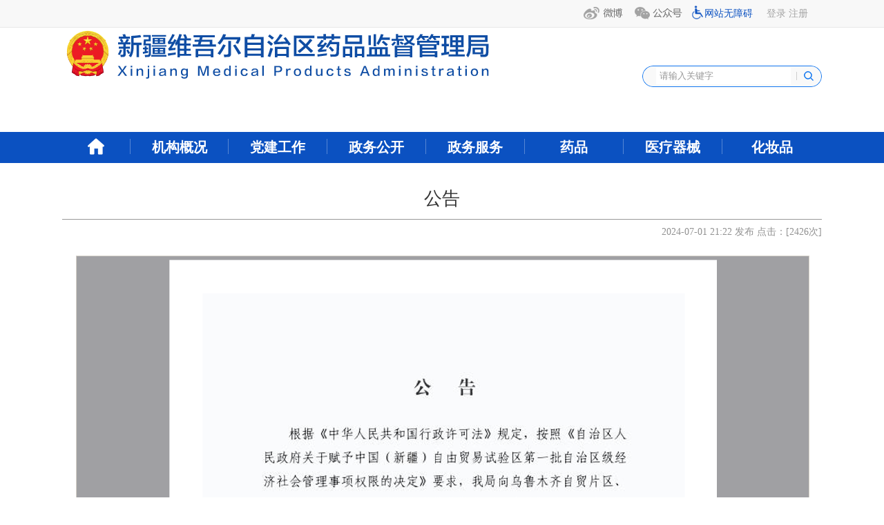

--- FILE ---
content_type: text/html
request_url: https://mpa.xinjiang.gov.cn/xjyjj/tzgg/202407/2147189094fa483d9d7d4bec29ae3499.shtml
body_size: 8101
content:
<html>
  <head>
    
<meta name="SiteName" content="新疆维吾尔自治区药品监督管理局"/>
<meta name="SiteDomain" content="http://mpa.xinjiang.gov.cn"/>
<meta name="SiteIDCode" content="6500000089"/>
<meta name="ColumnName" content="通知公告" />
<meta name="ColumnDescription" content="通知公告"/>
<meta name="ColumnKeywords" content="通知公告"/>
<meta name="ColumnType" content="通知公告"/>
<meta name="ArticleTitle" content="公告"/>
<meta name="PubDate" content="2025-06-04 09:50:01"/>

<meta name="others" content="ttmp:1749001801903" />
<meta name="template,templategroup,version" content="b13ef426397d46848861d5b6865f6753,default,5.0" />
<title>
      公告_
      通知公告_
      新疆维吾尔自治区药品监督管理局
    </title>
    <meta name="manuscript" manuscriptId="2147189094fa483d9d7d4bec29ae3499"/>
    <meta name="website" websiteId="b549e6b439ac4118b1b21b553aad2235" websiteCode="xjyjj"websiteName="新疆维吾尔自治区药品监督管理局"/>
    <meta name="column" channelId="5f913c3ff4664daab4d1c244b420323f" codeName="tzgg" channelName="通知公告"/>
    <meta http-equiv="Content-Type" content="text/html; charset=UTF-8" />
    <meta content="IE=10.0000" http-equiv="X-UA-Compatible" />
    <meta name="ContentSource" content="新疆维吾尔自治区药品监督管理局"/>
    <link rel="stylesheet" type="text/css" href="/xjyjj/xhtml/css/wbpp.css" />
    <link rel="stylesheet" type="text/css" href="/xjyjj/xhtml/css/xj2018.css" />
    <script src="/xjyjj/xhtml/js/jquery.min.js"></script>
	<script src="/xjyjj/xhtml/js/jquery.migrate.min.js"></script>
    <script language="javascript" src="/xjyjj/xhtml/js/menu2016.js"></script>
    <script language="javascript" src="/xjyjj/xhtml/js/listcont.js"></script>
    <script language="javascript" src="/xjyjj/xhtml/js/detail.js"></script>
    <script src="/xjyjj/xhtml/js/gernalsearch.js"></script>
    <meta name="subsite" content="新疆维吾尔自治区药品监督管理局"/>
    <meta name="author" content=""/>
    <meta name="pubdate" content='2024-07-01 21:22:48'/>
    <meta name="pageSize" content="0" />
  </head>
  <body>
    <table border="0" cellspacing="0" cellpadding="0" width="100%" align="center">
      <tbody>
        <tr>
          <td align="center">
            <!--通用头开始-->
            <script src="/xjyjj/xhtml/js/yhzx.js"></script>
<div class="nav_table">
  <TABLE cellSpacing=0 cellPadding=0 width=1100 align=center border=0>
            <TBODY>
            <TR>
            <TD><style type="text/css">
            <!--
            .more {font-size: 14px; color: #0000FF; }
            -->
            </style>
            <TABLE border=0 cellSpacing=0 cellPadding=0 width=1100 align=center>
            <TBODY>
            <TR height=40>
            <TD class=new2018_top colSpan=2 align=right>
            <TABLE border=0 cellSpacing=0 cellPadding=0>
            <TBODY>
            <TR>
            <TD><A class=new2018_toplink href="https://weibo.com/xjsfda"><IMG src="/xjyjj/xhtml/img/weibo.png"></A></TD>
            <TD width=15></TD>
            <TD><A class=new2018_toplink href="/xjyjj/head/202001/fe1cac9a68194639b73240eb4365b453.shtml" ><IMG src="/xjyjj/xhtml/images/gzh.png"></A></TD>
              <div class="h_login" style="margin-left: 20px;float: right;">
              <a href="/xjyjj/login/userlogin.shtml" target="_blank" class="h_dl" style=" color: #a3a3a3;">登录</a>
              <a href="https://zwfw.xinjiang.gov.cn/xjwwrz/pages/login/personalRegister" target="_blank" class="h_zc" style="color: #a3a3a3;">注册</a>
               <td class="wza">
                <img src="/xjyjj/xhtml/images/lunyi.png"><a href="javascript:void(0);" title="无障碍模式" id="toolbarSwitch">网站无障碍</a>
                </td>
              </div>
              <style>
                  .h_login {float:right;padding-right:20px;}
.h_login b{
    font-size: 0;
    line-height: 0;
    border-width: 6px;
    border-color:#fff;
    border-bottom-width: 0;
    border-style: dashed;
    border-top-style: solid;
    border-left-color: transparent;
    border-right-color: transparent;
    display: none;
	cursor: pointer;
    margin-left: 8px;
}
 .h_login:hover ul{
    display: block;
}

.h_login ul{
    position: absolute;
    background-color:rgba(0,106,192,0.5);
    width: 91px;
    text-align: center;
    top: 30px;
    display: none;
    padding-bottom: 10px;
}
.h_login ul a{
	color:#fff;
}

              </style>
              </TR></TBODY></TABLE></TD></TR>
            <TR height=151>
            <TD class="new2025_top"><IMG width="74" height="74" src="/xjyjj/xhtml/images/zfxxgk/zfxxgk_gh.png"><A class=new2018_toplink href="http://mpa.xinjiang.gov.cn"><IMG src="/xjyjj/xhtml/images/logo-title.png"></A></TD>
            <TD style="VERTICAL-ALIGN: top; PADDING-TOP: 55px" align=right>
            <TABLE style="BACKGROUND: url(/xjyjj/xhtml/images/index2018_searchbg.png) no-repeat" border=0 cellSpacing=0 cellPadding=0 width=260>
            <TBODY>
            <TR height=31>
            <TD width=20></TD>
              <form name="form1" id="form1">
            <td style="VERTICAL-ALIGN: top; PADDING-TOP: 3px">
              <input name="uc" type="hidden" id="uc" value="1" /> 
                <input id=wid value=ws04 type=hidden> 
				<input name="siteCode" type="hidden" id="siteCode" size="50" value="6500000089" />
                <input id="searchWord" class="searchtext" onfocus="this.value='';this.style.color='#999'"name="searchWord" type="text" maxLength="50" 
                       value="请输入关键字" size="50">
              <input name="column" type="hidden" id="siteCode" size="50" value="全部">
                <!--<input id=qry1 class=searchtext onfocus="this.value='';this.style.color='#999'" name=qryValue maxLength=50 value=请输入关键字 size=50>-->
                </td>
            <td style="VERTICAL-ALIGN: top; PADDING-TOP: 5px" width=38 align=center>
              <input class=searchbut  value=" " type=submit  >
                </td>
              </form>
              </TR></TBODY></TABLE>        
              <script>
                $('input.searchbut').click(function(){
                    $('#form1').attr('onsubmit','return false;');
                    var searchWord = $('input[name="searchWord"]')[0].value;
                searchWord = searchWord.trim();
                if(searchWord == ''){
                  alert("请输入搜索内容！")
                }else{
                  var url="https://mpa.xinjiang.gov.cn/guestweb5/html/searchResult.html?column="+encodeURIComponent(encodeURIComponent("全部"))+"&uc=1&searchWord="+encodeURIComponent(encodeURIComponent(searchWord))+"&siteCode=6500000089";
                  window.open(url);
                }
                })
</script>
            <SCRIPT src="/xjyjj/xhtml/js/gernalsearch.js"></SCRIPT>
            </TD></TR></TBODY></TABLE><!--导航菜单-->
            <TABLE border=0 cellSpacing=0 cellPadding=0 width=1100 align=center height=40>
            <TBODY>
            <TR height=12>
            <TD>
            <CENTER>
            <DIV class=header>
            <DIV class=nav_2013>
            <UL id=BOC_NAVIGATOR_UL class=menu>
            <TABLE border=0 cellSpacing=0 cellPadding=0 width=1100 bgColor=#0b51c1 align=center>
            <TBODY>
            <TR >
            <TD style="VERTICAL-ALIGN: top; PADDING-TOP: 9px" width=80 align=center><A  href="/xjyjj/index.shtml"><IMG src="/xjyjj/xhtml/images/20186_home.png"></A></TD>
            <TD width=1><IMG src="/xjyjj/xhtml/images/mline2018.gif" /></TD>
            <TD width=115>
            <LI class=li_2013 style="width: 100%;"><A  style="width: 100%;" onmouseover="showHideLayer('layer1','','show')" onmouseout="showHideLayer('layer1','','hide')" href="/xjyjj/jgzn/zfxxgk_xxgkzn.shtml"  name=PL_MENU_NAME>机构概况</A></LI></TD>
            <TD width=1><IMG src="/xjyjj/xhtml/images/mline2018.gif" /></TD>
            <TD width=115>
            <LI class=li_2013 style="width: 100%;"><A  style="width: 100%;" onmouseover="showHideLayer('layer6','','show')" onmouseout="showHideLayer('layer6','','hide')" href="/xjyjj/djgz/list_dzjs.shtml" name=PL_MENU_NAME>党建工作</A></LI></TD>
            <TD width=1><IMG src="/xjyjj/xhtml/images/mline2018.gif" /></TD>
            <TD width=115>
            <LI class=li_2013 style="width: 100%;"><A   style="width: 100%;"onmouseover="showHideLayer('layer2','','show')" onmouseout="showHideLayer('layer2','','hide')" href="/xjyjj/zwgk/jump.shtml" name=PL_MENU_NAME>政务公开</A></LI></TD>
            <TD width=1><IMG src="/xjyjj/xhtml/images/mline2018.gif" /></TD>
            <TD width=115>
            <LI class=li_2013 style="width: 100%;"><A   style="width: 100%;"href="https://zwfw.xinjiang.gov.cn/xjzwfw2021/departmentnew.html?orgcode=11650000MB197187X7&orgname=%E8%87%AA%E6%B2%BB%E5%8C%BA%E8%8D%AF%E5%93%81%E7%9B%91%E7%9D%A3%E7%AE%A1%E7%90%86%E5%B1%80&orgshortname=%E8%87%AA%E6%B2%BB%E5%8C%BA%E8%8D%AF%E5%93%81%E7%9B%91%E7%9D%A3%E7%AE%A1%E7%90%86%E5%B1%80" name=PL_MENU_NAME target="_blank">政务服务</A></LI></TD>
            <TD width=1><IMG src="/xjyjj/xhtml/images/mline2018.gif" /></TD>
            <TD width=115>
            <LI class=li_2013 style="width: 100%;"><A   style="width: 100%;" onmouseover="showHideLayer('layer3','','show')" onmouseout="showHideLayer('layer3','','hide')" href="/xjyjj/yaop/list_yp.shtml" name=PL_MENU_NAME>药品</A></LI></TD>
            <TD width=1><IMG src="/xjyjj/xhtml/images/mline2018.gif"></TD>
            <TD width=115>
            <LI class=li_2013 style="width: 100%;"><A  style="width: 100%;" onmouseover="showHideLayer('layer4','','show')" onmouseout="showHideLayer('layer4','','hide')" href="/xjyjj/ylqx2/list_ylqx.shtml" name=PL_MENU_NAME>医疗器械</A></LI></TD>
            <TD width=1><IMG src="/xjyjj/xhtml/images/mline2018.gif"></TD>
            <TD width=115>
            <LI class=li_2013 style="width: 100%;"><A  style="width: 100%;" onmouseover="showHideLayer('layer5','','show')" onmouseout="showHideLayer('layer5','','hide')" href="/xjyjj/hzp/list_hzp.shtml" name=PL_MENU_NAME>化妆品</A></LI></TD>
            </TR></TBODY></TABLE></UL></DIV></DIV>
            <DIV id=layer1 class=sub_menu onmouseover="showHideLayer('layer1','','show')" onmouseout="showHideLayer('layer1','','hide')">
            <TABLE border=0 cellSpacing=0 cellPadding=0 width="100%" align=center>
            <TBODY>
            <TR vAlign=top>
            <TD width=160>
            <TABLE style="BACKGROUND-COLOR: #FFFFFF" border=0 cellSpacing=0 cellPadding=0 width=230>
            <TBODY>
            <TR>
            <TD class=ggtg_text_style width=95><A  class=ggtg_text href="/xjyjj/jld/zfxxgk_zfld.shtml">局领导</A></TD>
            <TD class=ggtg_text_more_style width=65>&nbsp;</TD></TR>
            <TR vAlign=top>
            <TD style="PADDING-TOP: 7px" colSpan=2>
			
               
                    
                  
                  <A class=ldjj_link href="/xjyjj/jld/202001/72c9e4dd0b3e4d84bbb2e554e0904f44.shtml" target=_blank> 书记、局长：崔燕</A>
                    
                  
                  <A class=ldjj_link href="/xjyjj/jld/202204/81fadecf1a2e485fa11ebe04be668322.shtml" target=_blank> 副局长：田春海</A>
                    
                  
                  <A class=ldjj_link href="/xjyjj/jld/202204/f27d7cbde99d46e9956b6d166fbd6a9a.shtml" target=_blank> 副局长：苏君</A>
                    
                  
                  <A class=ldjj_link href="/xjyjj/jld/202001/2efb847df33e4c04ae9e59f27708465a.shtml" target=_blank> 副局长：余永强</A>

               
              
			 <BR>
            &nbsp;&nbsp;<a  href="/xjyjj/jld/zfxxgk_zfld.shtml">......<span class="more">更多</span></a></TD>
            </TR></TBODY></TABLE></TD>
            <TD width=50></TD>
            <TD width=340>
            <TABLE style="BACKGROUND-COLOR: #FFFFFF" border=0 cellSpacing=0 cellPadding=0 width=340>
            <TBODY>
            <TR>
            <TD class=ggtg_text_style width=95><A  class=ggtg_text href="/xjyjj/jgzn/zfxxgk_xxgkzn.shtml">机构职能</A></TD>
            <TD class=ggtg_text_more_style width=245></TD></TR>
            <TR vAlign=top>
            <TD style="PADDING-LEFT: 7px; PADDING-RIGHT: 5px; PADDING-TOP: 3px" colSpan=2>
            <DIV class=jg-list-text><a href="/xjyjj/jgzn/zfxxgk_xxgkzn.shtml">
            （一）负责药品(含中药、民族药，下同)、医疗器械和化妆品安全监督管理。贯彻落实国家关于药品、医疗器械和化妆品监督管理的法律、法规、规章和政策，拟订地方性法规草案、政府规章草案，并组织实施。<br>&nbsp;&nbsp;&nbsp;&nbsp;&nbsp;&nbsp;&nbsp;&nbsp;&nbsp;&nbsp;&nbsp;&nbsp;&nbsp;&nbsp;&nbsp;&nbsp;&nbsp;&nbsp;&nbsp;&nbsp;&nbsp;&nbsp;&nbsp;&nbsp;&nbsp;&nbsp;&nbsp;&nbsp;<a href="/xjyjj/jgzn/zfxxgk_xxgkzn.shtml">......<span class="more">更多</span></a>
            <P></P></DIV></TD></TR></TBODY></TABLE></TD>
            <TD width=50></TD>
            <TD width=190>
            <TABLE style="BACKGROUND-COLOR: #FFFFFF" border=0 cellSpacing=0 cellPadding=0 width=190>
            <TBODY>
            <TR>
            <TD class=ggtg_text_style width=95><A  class=ggtg_text href="/xjyjj/jgcs/zfxxgk_gknrz.shtml">机关处室</A></TD>
            <TD class=ggtg_text_more_style width=95></TD></TR>
            <TR vAlign=top>
            <TD style="PADDING-TOP: 18px" colSpan=2>
         
			 <A class=nshjg_link href="/xjyjj/jgcs/202001/f8a7e2e6a03744f79cdc1934c84700b6.shtml" target=_blank>综合办公室</A>
<br>
         
			 <A class=nshjg_link href="/xjyjj/jgcs/202001/d4afd2ba9576478d81b851a0cf486ef3.shtml" target=_blank>法规财务处</A>
<br>
         
			 <A class=nshjg_link href="/xjyjj/jgcs/202001/44445227c74f40d0807caa0e9aa8380b.shtml" target=_blank>行政许可审批处</A>
<br>
         
			 <A class=nshjg_link href="/xjyjj/jgcs/202001/ee51dc5115d44340ae4bd4dae8b1f10e.shtml" target=_blank>注册管理处</A>
<br>
         
			 <A class=nshjg_link href="/xjyjj/jgcs/202001/09ad8fe352a54d6c91f826fe1bbcbd2a.shtml" target=_blank>药品生产监督管理处</A>
<br>&nbsp;&nbsp;&nbsp;&nbsp;&nbsp;&nbsp;&nbsp;&nbsp;&nbsp;&nbsp;&nbsp;&nbsp;
            <A href="/xjyjj/jgcs/zfxxgk_gknrz.shtml" target=_blank>......<span class="more">更多</span></A></TD>
            </TR></TBODY></TABLE></TD>
            <TD width=50></TD>
            <TD width=260>
            <TABLE style="BACKGROUND-COLOR: #FFFFFF" border=0 cellSpacing=0 cellPadding=0 width=260>
            <TBODY>
            <TR>
            <TD class=ggtg_text_style width=95><A  class=ggtg_text href="/xjyjj/zsdw/zfxxgk_gknrz.shtml">直属单位</A></TD>
            <TD class=ggtg_text_more_style width=165></TD></TR>
            <TR vAlign=top>
            <TD style="PADDING-TOP: 18px" colSpan=2>
              <A class=nshjg_link href="/xjyjj/c115878/redirect_firstChannel.shtml" >自治区药品检验研究院</A>
              <br>
   
			<A class=nshjg_link href="/xjyjj/zsdw/202001/5a68fe37fe0648e3b7be7c67e6f3677e.shtml" target=_blank>自治区药品审评查验中心</A>
<br>
   
			<A class=nshjg_link href="/xjyjj/zsdw/202001/0225481ebdc44698a42120dd3db97068.shtml" target=_blank>自治区药物警戒中心</A>
<br>
<br>

            </TD></TR></TBODY></TABLE></TD></TR></TBODY></TABLE></DIV>
            <DIV id=layer2 class=sub_menu1 onmouseover="showHideLayer('layer2','','show')" onmouseout="showHideLayer('layer2','','hide')">
                <TABLE border=0 cellSpacing=0 cellPadding=0 width="100%">
                    <TBODY>
                        <TR vAlign=top>
                            <TD style="TEXT-ALIGN: center" class=menucont>
                                <A  class=ggtg_text title=政府信息公开 href="/xjyjj/gkzn/zfxxgk_xxgkzn.shtml" target=_self>政府信息公开</A>&nbsp;&nbsp;&nbsp;&nbsp;
                                <A  class=ggtg_text title=公示公告 href="/xjyjj/gsgg/jump.shtml" target=_self>公示公告</A>&nbsp;&nbsp;&nbsp;&nbsp;
                                <A  class=ggtg_text title=建议提案 href="/xjyjj/jyta/zfxxgk_gknrz.shtml" target=_self>建议提案</A>&nbsp;&nbsp;&nbsp;&nbsp;
                                <A  class=ggtg_text title=政策法规 href="/xjyjj/zcfg/zfxxgk_gknr.shtml" target=_self>政策法规</A>&nbsp;&nbsp;&nbsp;&nbsp;
                                <A  class=ggtg_text title=行政许可 href="/xjyjj/xzxk/jump.shtml" target=_self>行政许可</A>&nbsp;&nbsp;&nbsp;&nbsp;
                              <A  class=ggtg_text title=其他对外管理服务办理 href="/xjyjj/qtdwglfwbl/zfxxgk_gknrz.shtml" target=_self>其他对外管理服务办理</A>&nbsp;&nbsp;&nbsp;&nbsp;
                                <A  class=ggtg_text title=注册管理 href="/xjyjj/zcgl/jump.shtml" target=_self>注册管理</A>&nbsp;&nbsp;&nbsp;&nbsp;
                                <A  class=ggtg_text title=财务管理 href="/xjyjj/cwgl/jump.shtml" target=_self>财务管理</A>&nbsp;&nbsp;&nbsp;&nbsp;
                                <A  class=ggtg_text title=人事信息 href="/xjyjj/rsxx/zfxxgk_gknrz.shtml" target=_self>人事信息</A>&nbsp;&nbsp;&nbsp;&nbsp;
                                <A  class=ggtg_text title=规划计划 href="/xjyjj/ghjh/zfxxgk_gknrz.shtml" target=_self>规划计划</A>
                              &nbsp;&nbsp;&nbsp;&nbsp;
                              <A  class=ggtg_text title=涉企行政检查公示专栏 href="/xjyjj/c115850/sqgs.shtml" target=_self>涉企行政检查公示专栏</A>
                            </TD>
                        </TR>
                    </TBODY>
                </TABLE>
            </DIV>
            <DIV id=layer3 class=sub_menu1 onmouseover="showHideLayer('layer3','','show')" onmouseout="showHideLayer('layer3','','hide')">
            <TABLE border=0 cellSpacing=0 cellPadding=0 width="100%">
            <TBODY>
            <TR vAlign=top>
            <TD style="TEXT-ALIGN: left" class=menucont2>
            <A  class=ggtg_text title=药品监管动态 href="/xjyjj/ypjgdt/list_tyz.shtml" target=_self>药品监管动态</A>&nbsp;&nbsp;&nbsp;&nbsp;
            <A  class=ggtg_text title=药品公告通告 href="/xjyjj/ypggtg/list_tyz.shtml" target=_self>药品公告通告</A>&nbsp;&nbsp;&nbsp;&nbsp;
           <!-- <A  class=ggtg_text title=药品法规文件 href="" target=_self>药品法规文件</A>-->
            </TD></TR></TBODY></TABLE></DIV>
            <DIV id=layer4 class=sub_menu1 onmouseover="showHideLayer('layer4','','show')" onmouseout="showHideLayer('layer4','','hide')">
            <TABLE border=0 cellSpacing=0 cellPadding=0 width="100%">
            <TBODY>
            <TR vAlign=top>
            <TD style="TEXT-ALIGN: right" class=menucont>
            <A  class=ggtg_text title=医疗器械监管动态 href="/xjyjj/ylqxjgdt/list_tyz.shtml" target=_self>医疗器械监管动态</A>&nbsp;&nbsp;&nbsp;&nbsp;
            <A  class=ggtg_text title=医疗器械公告通告 href="/xjyjj/ylqxggtg/list_tyz.shtml" target=_self>医疗器械公告通告</A>&nbsp;&nbsp;&nbsp;&nbsp;
           <!--  <A  class=ggtg_text title=医疗器械法规文件 href="" target=_self>医疗器械法规文件</A>-->
            </TD></TR></TBODY></TABLE></DIV>
            <DIV id=layer5 class=sub_menu1 onmouseover="showHideLayer('layer5','','show')" onmouseout="showHideLayer('layer5','','hide')">
            <TABLE border=0 cellSpacing=0 cellPadding=0 width="100%">
            <TBODY>
            <TR vAlign=top>
            <TD style="TEXT-ALIGN: right" class=menucont>
            <A  class=ggtg_text title=化妆品监管动态 href="/xjyjj/hzpjgdt/list_tyz.shtml" target=_self>化妆品监管动态</A>&nbsp;&nbsp;&nbsp;&nbsp;
            <A  class=ggtg_text title=化妆品公告通告 href="/xjyjj/hzpggtg/list_tyz.shtml" target=_self>化妆品公告通告</A>&nbsp;&nbsp;&nbsp;&nbsp;
            <!--  <A  class=ggtg_text title=化妆品法规文件 href="" target=_self>化妆品法规文件</A>-->
            </TD></TR></TBODY></TABLE></DIV>
            <DIV id=layer6 class=sub_menu1 onmouseover="showHideLayer('layer6','','show')" onmouseout="showHideLayer('layer6','','hide')">
            <TABLE border=0 cellSpacing=0 cellPadding=0 width="100%">
            <TBODY>
            <TR vAlign=top>
            <TD style="TEXT-ALIGN: left" class=menucont1>
            <A  class=ggtg_text title=党组建设 href="/xjyjj/dzjs/list_dj.shtml" target=_self>党组建设</A>&nbsp;&nbsp;&nbsp;&nbsp;
            <A  class=ggtg_text title=党风廉政 href="/xjyjj/dflz/list_dj.shtml" target=_self>党风廉政</A>&nbsp;&nbsp;&nbsp;&nbsp;
            <A  class=ggtg_text title=精神文明 href="/xjyjj/jswm/list_dj.shtml" target=_self>精神文明</A>&nbsp;&nbsp;&nbsp;&nbsp;
            <A  class=ggtg_text title=支部建设 href="/xjyjj/zbjs/list_dj.shtml" target=_self>支部建设</A>&nbsp;&nbsp;&nbsp;&nbsp;
            <A  class=ggtg_text title=群团工作 href="/xjyjj/qtgz/list_dj.shtml" target=_self>群团工作</A>
            </TD></TR></TBODY></TABLE></DIV>
            </CENTER>
            <SCRIPT type=text/javascript>
            /*导航*/
            function MM_findObj(n, d) { 
                var p,i,x;
                if(!d) 
                    d=document; 
                for(i=0;!x&&d.layers&&i<d.layers.length;i++) 
                    x=MM_findObj(n,d.layers[i].document);
                if(!x && d.getElementById) 
                    x=d.getElementById(n); 
                    return x;
            }
            
            function showHideLayer() { 
                var i,p,v,obj,args=showHideLayer.arguments;
                for (i=0; i<(args.length-2); i+=3) 
                if ((obj=MM_findObj(args[i]))!=null) 
                {
                    v=args[i+2];
                    if (obj.style) 
                    { 
                        obj=obj.style;
                        v=(v=='show')?'visible':(v=='hide')?'hidden':v; 
                    }
                    obj.visibility=v; 
                }
            }
            
            </SCRIPT>
            </TD></TR></TBODY></TABLE></TD></TR></TBODY></TABLE>
</div>
        
<!--适老化改造-->
 <!-- <script src="//gov.govwza.cn/dist/aria.js?appid=1a022846f751c498e5f1718d2e2983a3" charset="utf-8"></script> -->
<script type="text/javascript" src="/xjyjj/xhtml/js/esdToolsInit.js"></script>
<!--适老化改造-->
            <!--通用头结束-->
          </td>
        </tr>
      </tbody>
    </table>
    <table border="0" cellspacing="0" cellpadding="0" width="1100" align="center">
      <tbody>
        <tr height="500" valign="top">
          <td style="padding-top: 30px" align="center">
            <table cellspacing="0" cellpadding="0" width="100%" class="">
              <tbody>
                <tr class="">
                  <td align="center" class="articletitle3">公告</td>
                </tr>
                <tr class="">
                  <td align="center" class="LawListSub3">
                    
                  </td>
                </tr>
                <tr class="-l">
                  <td class="articletddate3">
                    2024-07-01 21:22  发布
                    点击：[<span id="fwl"></span>次]
                  </td>
                </tr>
                <tr class="">
                  <td class="articleline3"></td>
                </tr>
                <tr>
                  <td class="articlecontent3">
                    <meta name="ContentStart" />
                    <p><div class="ewebeditor_doc" style="width:100%;height:; overflow:auto;background-color:#A0A0A3;border:1px solid #D4D0C8;text-align:center;"><img style="border-width:1px 2px 2px 1px;border-color:#00000;margin:5px;" src="2147189094fa483d9d7d4bec29ae3499/images/20240710174521740001.png" border="0"><br>
<img style="border-width:1px 2px 2px 1px;border-color:#00000;margin:5px;" src="2147189094fa483d9d7d4bec29ae3499/images/20240710174521491002.png" border="0"><br>
<img style="border-width:1px 2px 2px 1px;border-color:#00000;margin:5px;" src="2147189094fa483d9d7d4bec29ae3499/images/20240710174521909003.png" border="0"><br>
</div></p>
                    <meta name="ContentEnd" />
                    <div class="xglj" style="height:200px;width:100%;display:none;">
                      <span>相关链接：</span>

                    </div>
                    <div class="xgfj" style="height:200px;width:100%;display:none;margin-top:30px;">
                      <span>相关附件：</span>
                    </div>
                  </td>
                    
                </tr>
                
                <tr>
                  <td><wbpp_define_tag_pagetag> </wbpp_define_tag_pagetag></td>
                </tr>
              </tbody>
            </table>
          </td>
        </tr>
      </tbody>
    </table>
    <table border="0" cellspacing="0" cellpadding="0" width="1100" align="center">
      <tbody>
        <tr>
          <td bgcolor="#ffffff" height="10" align="center"></td>
        </tr>
      </tbody>
    </table>
    <table border="0" cellspacing="0" cellpadding="0" width="100%" align="center">
      <tbody>
        <tr>
          <td align="center">
            <style type="text/css">
              <!--
              .STYLE19 {color: #000000}
              .STYLE21 {color: #FFFFFF}
              -->
            </style>
            <table border="0" cellspacing="0" cellpadding="0" width="1100" align="center">
              <tbody>
                <tr>
                  <td height="20"></td>
                </tr>
              </tbody>
            </table>
            <!--通用尾开始-->
            <table border="0" cellspacing="0" cellpadding="0" width="100%" align="center">
<tbody>
<tr>
<td><style type="text/css">
<!--
.STYLE19 {color: #000000}
.STYLE21 {color: #FFFFFF}
.STYLE22 {color: #FF0000}
-->
</style>
<table border="0" cellspacing="0" cellpadding="0" width="1100" align="center">
<tbody>
<tr>
<td height="20"></td></tr></tbody></table>
<table border="0" cellspacing="0" cellpadding="0" width="100%" align="center">
<tbody><tr height="1" bgcolor="#e7e7e7"><td></td></tr>
<tr>
<td align="center" bgcolor="#f5f5f5">
	<table cellspacing="0" cellpadding="0" width="1100" border="0">
                <tbody><tr height="10"><td colspan="5"></td></tr>
                <tr height="30">
                    <td align="middle"><img src="/xjyjj/xhtml/images/index_xglj.jpg" width="120" height="30"></td>
					<td align="middle">
                     
                      
                      <div align="center"><a href="http://www.xinjiang.gov.cn/" class="STYLE19"><img src="/xjyjj/xhtml/images/index_icon01.jpg" width="23" height="20" border="0">&nbsp;&nbsp;自治区人民政府</a></div>
   
                      </td>
					<td align="middle">

                      <div align="center"><a href="http://www.nmpa.gov.cn/" class="STYLE19"><img src="/xjyjj/xhtml/images/index_icon01.jpg" width="23" height="20" border="0">&nbsp;&nbsp;国家药品监督管理局</a></div>
   
                  </td>
					<td align="middle">

                      <div align="center"><a href="http://scjgj.xinjiang.gov.cn/" class="STYLE19"><img src="/xjyjj/xhtml/images/index_icon01.jpg" width="23" height="20" border="0">&nbsp;&nbsp;自治区市场监督管理局</a></div>
   
                  </td>
                    <td align="middle">
                    </td>
                    <td align="middle">
                        <select id="jumpMenu2" style="WIDTH: 180px; height: 30px;" onchange="MM_jumpMenu('parent',this,0)" name="jumpMenu2">
                            <option selected="">全国药监</option>

                          <option value="http://yjj.beijing.gov.cn/">北京市药品监督管理局</option>

                          <option value="http://scjg.tj.gov.cn/">天津市市场监督管理委员会</option>

                          <option value="http://yjj.hebei.gov.cn">河北省药品监督管理局</option>

                          <option value="http://yjj.shanxi.gov.cn/">山西省药品监督管理局</option>

                          <option value="http://mpa.nmg.gov.cn/">内蒙古自治区药品监督管理局</option>

                          <option value="http://ypjg.ln.gov.cn/">辽宁省药品监督管理局</option>

                          <option value="http://mpa.jl.gov.cn/">吉林省药品监督管理局</option>

                          <option value="http://mpa.hlj.gov.cn/">黑龙江省药品监督管理局</option>

                          <option value="http://yjj.sh.gov.cn/">上海市药品监督管理局</option>

                          <option value="http://da.jiangsu.gov.cn/">江苏省药品监督管理局</option>

                          <option value="http://mpa.zj.gov.cn/">浙江省药品监督管理局</option>

                          <option value="http://mpa.ah.gov.cn/">安徽省药品监督管理局</option>

                          <option value="http://yjj.scjgj.fujian.gov.cn/default.htm">福建省药品监督管理局</option>

                          <option value="http://mpa.jiangxi.gov.cn/">江西省药品监督管理局</option>

                          <option value="http://mpa.shandong.gov.cn/">山东省药品监督管理局</option>

                          <option value="http://fda.hubei.gov.cn/">湖北省药品监督管理局</option>

                          <option value="http://mpa.gd.gov.cn/">广东省药品监督管理局</option>

                          <option value="http://yjj.gxzf.gov.cn/">广西壮族自治区药品监督管理局</option>

                          <option value="https://amr.hainan.gov.cn/himpa/">海南省药品监督管理局</option>

                          <option value="http://yaojianju.cq.gov.cn">重庆市药品监督管理局</option>

                          <option value="http://yjj.sc.gov.cn/">四川省药品监督管理局</option>

                          <option value="http://yjj.guizhou.gov.cn/">贵州省药品监督管理局</option>

                          <option value="http://mpa.yn.gov.cn">云南省药品监督管理局</option>

                          <option value="http://mpa.xizang.gov.cn/">西藏自治区药品监督管理局</option>

                          <option value="http://mpa.shaanxi.gov.cn/">陕西省药品监督管理局</option>

                          <option value="http://yjj.gansu.gov.cn/">甘肃省药品监督管理局</option>

                          <option value="http://ypjgj.qinghai.gov.cn/">青海省药品监督管理局</option>

                          <option value="http://nxyjj.nx.gov.cn/">宁夏回族自治区药品监督管理局</option>
   
                          
                      </select>
                    </td>
                </tr>
                <tr height="10"><td colspan="5"></td></tr>
			</tbody></table>
 </td></tr>
 <tr>
 	<td bgcolor="#0b52c1" align="center">
			<table border="0" cellspacing="0" cellpadding="0" width="1100" background="/xjyjj/xhtml/images/bot_bg.gif" style="background: #0B51C1;">
                <tbody><tr height="158">
                  <td style="vertical-align:middle;">
                  <img src="/xjyjj/xhtml/images/wx_gzh.jpg" style="
    width: 100px;
"><img src="/xjyjj/xhtml/images/wb_gzh.png" style="
    width: 100px;
    margin-left: 20px;
">
                  </td>
                    <td style="color: #FFFFFF;font-size: 12px;text-align: center;display: block;line-height:30px;padding-top: 35px;">
                        主办单位：新疆维吾尔自治区药品监督管理局&nbsp;&nbsp;&nbsp;&nbsp;<a href="/xjyjj/wzdt/map.shtml"  target="_blank"><img src="/xjyjj/xhtml/images/index-wzdt.png" border="0"></a><br>
						版权所有：新疆维吾尔自治区药品监督管理局 &nbsp;&nbsp;&nbsp;&nbsp;Copyright©2019 All Rights Reserved. <br>
						技术支持：新疆维吾尔自治区药物警戒中心（0991）4336190<br>
                        单位地址：新疆维吾尔自治区乌鲁木齐市新市区西八家户路518号&nbsp;&nbsp;&nbsp;&nbsp;邮编：830054<br>
                      备案号：<a target="_blank" href="https://beian.miit.gov.cn/" style="color:#fff">新ICP备19001199号</a>&nbsp;&nbsp;&nbsp;&nbsp;<a href="http://www.beian.gov.cn/portal/registerSystemInfo?recordcode=65010402001572" target="_blank"><img src="/xjyjj/xhtml/images/ghs.png" width="20" height="20" border="0"><span class="STYLE21">新公网安备 65010402001572号</span></a>&nbsp;&nbsp;&nbsp;&nbsp;网站标识码：6500000089号<br>                  </td>
                  <td style="vertical-align:middle;"><div align="center">
                     
                      <span id="_ideConac"><a href="//bszs.conac.cn/sitename?method=show&amp;id=987729042D8D5386E05310291AAC5A37" target="_blank"><img id="imgConac" vspace="0" hspace="0" border="0" src="//dcs.conac.cn/image/red.png" data-bd-imgshare-binded="1"></a></span>

                      <img src="/xjyjj/xhtml/./images/ipv6.jpg" style="width: 80px;padding-bottom: 15px;">
                      <style>
                        #_span_jiucuo img{
                        height: 50px;
                        margin-bottom: 12px!important;
                        margin-left: 15px!important;
                        }
                      </style>
                <script id="_jiucuo_" sitecode='6500000089' src='https://zfwzgl.www.gov.cn/exposure/jiucuo.js'></script>
                      </div>
                  
                  </td>
			  </tr><tr>
					
                </tr>
			</tbody></table></td></tr></tbody></table><!--页面底部copyright结束--></td></tr></tbody></table>
<!--云分析-->
<!-- PHPStat Start -->
<script language="JavaScript">var _trackDataType = 'web';var _trackData = _trackData || [];</script>
<script type="text/javascript" charset="utf-8" id="phpstat_js_id_10000001" src="//www.xinjiang.gov.cn/phpstat/count/10000001/10000001.js"></script><noscript>< img src="//www.xinjiang.gov.cn/phpstat/count/10000001/10000001.php" alt="PHPStat Analytics"/></noscript>
<!--/PHPStat End -->

<script>
  if($('#toolbarHtml').css('display')=='block'){
              $('body').css('background-position'=='center 98px')
          }else{
              $('body').css('background-position'=='center 0')
          }
  
  $('#toolbarHtml').change(){
     console.log(1)
     if($('#toolbarHtml').css('display')=='block'){
              $('body').css('background-position'=='center 98px')
          }else{
              $('body').css('background-position'=='center 0')
          }
  }
</script>
            <!--通用尾结束-->
          </td>
        </tr>
      </tbody>
    </table>
  </body>
</html>

--- FILE ---
content_type: text/css
request_url: https://mpa.xinjiang.gov.cn/xjyjj/xhtml/css/wbpp.css
body_size: 4706
content:
@charset "utf-8";
/* CSS Document */

body

{

	SCROLLBAR-FACE-COLOR: #EDF5FA;

    SCROLLBAR-HIGHLIGHT-COLOR: #EDF5FA;

    SCROLLBAR-SHADOW-COLOR: #B2D1E9;

    SCROLLBAR-3DLIGHT-COLOR: #B2D1E9;

    SCROLLBAR-ARROW-COLOR: #538AC0;

    SCROLLBAR-TRACK-COLOR: #EDF5FA;

    SCROLLBAR-DARKSHADOW-COLOR: #ffffff;

    SCROLLBAR-BASE-COLOR: #B2D1E9;

	margin-top:0px;	

	margin-left:0px;	

	margin-right:0px;	

	margin-bottom:0px;	

	font-family:Arial,,宋体，Helvetica, sans-serif;

}

/*列表样式一--首页时政要闻样式*/

.ListColumnClass1

{

	font-family:微软雅黑;

	font-size:16px;

	background:url('/xjyjj/xhtml/images/list_dot1.gif') no-repeat 5px 22px;

	background-repeat:no-repeat;

	line-height:22px;

	text-align:left;

	padding-bottom:11px;

	padding-top:11px;

	border-bottom:1px #666 dashed;

}
.govpushinfo150203 li{font-family:微软雅黑;font-size: 16px;background:url('/xjyjj/xhtml/images/list_dot1.gif') no-repeat 5px 22px;background-repeat:no-repeat;line-height: 20px;text-align:left;padding-bottom: 11px;padding-top: 11px;border-bottom:1px #666 dashed;}
.govpushinfo150203{width:425px;}
.govpushinfo150203 li::marker{content:''}
.govpushinfo150203 li{text-indent:10px}
.govpushinfo150203 li a{display:inline-block;overflow:hidden;text-overflow:ellipsis;white-space:nowrap;width:76%;vertical-align: middle;}
.govpushinfo150203 li span{font-weight: 100;}
.ListColumnClass1 a{ color: #595959; text-decoration:none;padding-left:15px;font-family:微软雅黑;padding-right:2px;}

.ListColumnClass1 A:visited{color:#5d5d5d; text-decoration:none}

.ListColumnClass1 a:hover{color: #CC0000; text-decoration:underline}

.ListColumnClass1 A:active{COLOR: #ff9900;TEXT-DECORATION: none}

.ListColumnClass1 a:link{ color: #595959; text-decoration:none}



.listnew1

{

	text-align:center;

	width:0px;

}

.listtddate1

{

	text-align:right;

	font-family:微软雅黑;

	font-size:14px;

	color:#737373;

	padding-bottom:11px;

	padding-top:11px;

}

/*列表样式二----首页工作通知等列表样式*/

.ListColumnClass2

{

	font-family:微软雅黑;

	font-size:15px;

	

	background-repeat:no-repeat;

	line-height:32px;

	text-align:left;

}

.ListColumnClass2 a{ color: #595959; text-decoration:none;padding-left:10px;font-family:微软雅黑;padding-right:2px;}

.ListColumnClass2 A:visited{color:#5d5d5d; text-decoration:none}

.ListColumnClass2 a:hover{color: #CC0000; text-decoration:underline}

.ListColumnClass2 A:active{COLOR: #ff9900;TEXT-DECORATION: none}

.ListColumnClass2 a:link{ color: #595959; text-decoration:none}



.listnew2

{

	text-align:center;

	width:0px;

}

.listtddate2

{

	text-align:right;

	font-family:微软雅黑;

	font-size:13px;

	color:#737373;

	line-height:32px;

}



/*列表样式三---首页头条新闻大字体样式*/

.ListColumnClass3

{
font-size: 28px;
font-family:微软雅黑;
color:#003a86;
width:100%;
text-align:center;
font-weight:bold;
line-height:1.5
}

.ListColumnClass3 a{ color: #003a86; text-decoration:none;padding-left:15px;font-family:微软雅黑;}

.ListColumnClass3 A:visited{color:#003a86; text-decoration:none}

.ListColumnClass3 a:hover{color: #c30c00; text-decoration:underline}

.ListColumnClass3 A:active{COLOR: #003a86;TEXT-DECORATION: none}

.ListColumnClass3 a:link{ color: #003a86; text-decoration:none}



.listnew3

{

	text-align:center;

	width:0px;

}

.listtddate3

{

	text-align:right;

	font-family:微软雅黑;

	font-size:14px;

	color:#3a3a3a;

}

/*列表样式四----首页头条新闻小字体样式*/

.ListColumnClass4

{

	font-size:21px;font-family:微软雅黑; color:#003a86; text-align:center; font-weight:normal;padding-left:10px;padding-right:10px;

	

}

.ListColumnClass4 a{ color: #003a86; text-decoration:none;}

.ListColumnClass4 A:visited{color:#003a86; text-decoration:none}

.ListColumnClass4 a:hover{color: #c30c00; text-decoration:underline}

.ListColumnClass4 A:active{COLOR: #003a86;TEXT-DECORATION: none}

.ListColumnClass4 a:link{ color: #003a86; text-decoration:none}



.listnew4

{

	text-align:center;

	width:0px;

}

.listtddate4

{

	text-align:right;

	font-family:宋体;

	font-size:12px;

	color:#000000;

	text-align:center;

	line-height:150%;

}



/*列表样式五--所有15号字体列表页*/

.ListColumnClass5

{

	
	text-indent : 11px; 

	background-repeat:no-repeat;

	padding-left:5px;

	padding-right:10px;

	line-height:28px;

	color:#007D3B;

	width:830px;

}

.ListColumnClass5 a{ color: #3a3a3a; font-size:15px;text-decoration:none;line-height:28px;}

.ListColumnClass5 A:visited{color:#5d5d5d; font-size:15px; text-decoration:none}

.ListColumnClass5 a:hover{color: #CC0000; font-size:15px; text-decoration:underline}

.ListColumnClass5 A:active{COLOR: #ff9900; font-size:15px; TEXT-DECORATION: none}

.ListColumnClass5 a:link{color: #3a3a3a; font-size:15px; text-decoration:none}



.listnew5{font-family:宋体，Arial,Helvetica, sans-serif;font-size:12px;color:#000000;text-align:left;width:0px;}

.listtddate5

{

	font-size:14px;

	text-align:center;

	color:#919191;

	word-wrap:keep-all;

	white-space:nowrap;

	line-height:28px;

}

.distance5

{

	background-image:url('/xjyjj/xhtml/images/line5.gif');

	background-repeat:repeat-x;

	height:30px;

}

.classtab5

{

	width:1080px;

}

/*分页符样式*/

.pagestab5{width:100%;height:50px;display:inline-block;border:0px #000 solid}

.wbppspacetr{background:url('/xjyjj/xhtml/images/line5.gif');background-repeat:repeat-x;height:30px;}

.wbppspacetd{width:863px;}

.pageTdSTR5{padding-right:30px;display:inline-block;}



/*分页符样式----首页*/

.pageTd5{background:url('/xjyjj/xhtml/images/pagebutbg5.gif') 0px 0px;width:57px;height:20px;line-height:20px;border:0px;color:#FFFFFF;padding-left:16px;padding-top:0px;padding-bottom:0px;background-repeat:no-repeat;letter-spacing:0px;font-size:12px;}

.pageTd5 a{color:#FFFFFF;text-decoration:none;}

.pageTd5 a:hover{color:#FFFFFF; text-decoration:underline}

.pageTd5 a:link{color:#FFFFFF; text-decoration:none;}

.pageTd5 a:visited{color:#FFFFFF; text-decoration:none;}



/*分页符样式----上一页*/

.pageTdF5{background:url('/xjyjj/xhtml/images/pagebutbg5.gif') 0px 0px;width:57px;height:20px;line-height:20px;border:0px;color:#FFFFFF;padding-left:12px;padding-top:0px;padding-bottom:0px;background-repeat:no-repeat;font-size:12px;}

.pageTdF5 a{color:#FFFFFF;text-decoration:none;}

.pageTdF5 a:hover{color:#FFFFFF; text-decoration:underline}

.pageTdF5 a:link{color:#FFFFFF; text-decoration:none;}

.pageTdF5 a:visited{color:#FFFFFF; text-decoration:none;}



/*分页符样式----下一页*/

.pageTdE5{background:url('/xjyjj/xhtml/images/pagebutbg5.gif') 0px 0px;width:57px;height:20px;line-height:20px;border:0px;color:#FFFFFF;padding-left:12px;padding-top:0px;padding-bottom:0px;background-repeat:no-repeat;font-size:12px;}

.pageTdE5 a{color:#FFFFFF;text-decoration:none;}

.pageTdE5 a:hover{color:#FFFFFF; text-decoration:underline}

.pageTdE5 a:link{color:#FFFFFF; text-decoration:none;}

.pageTdE5 a:visited{color:#FFFFFF; text-decoration:none;}



/*分页符样式----尾页*/

.pageETd5{background:url('/xjyjj/xhtml/images/pagebutbg5.gif') 0px 0px;width:57px;height:20px;line-height:20px;border:0px;color:#FFFFFF;padding-left:16px;padding-top:0px;padding-bottom:0px;background-repeat:no-repeat;letter-spacing:0px;font-size:12px;padding-right:50px;}

.pageETd5 a{color:#FFFFFF;text-decoration:none;}

.pageETd5 a:hover{color:#FFFFFF; text-decoration:underline}

.pageETd5 a:link{color:#FFFFFF; text-decoration:none;}

.pageETd5 a:visited{color:#FFFFFF; text-decoration:none;}



/*分页符样式----跳转文本，go*/

.pageTdGO5{padding-right:10px; width:90px;word-wrap:keep-all;white-space:nowrap;border:0px #000 solid}

.pageGOText5{border:1px #7F9DB9 solid;height:20px;width:50px}

.pageTdGOTB5{padding-bottom:0px;padding:0px}

.pageGOButton5{width:37px;height:20px;border:0px;color:#FFFFFF;padding-top:0px;background-repeat:no-repeat;}



/*列表样式六----10条或是小于10条列表的样式*/

.ListColumnClass6

{

	

	text-indent : 11px; 

	background-repeat:no-repeat;

	padding-left:2px;

	padding-right:10px;

	line-height:150%;

	color:#007D3B;

	width:100%;

}

.ListColumnClass6 a{font-size:14px;text-decoration:none;line-height:160%;}

.ListColumnClass6 A:visited{text-decoration:none}

.ListColumnClass6 a:hover{text-decoration:underline}

.ListColumnClass6 A:active{TEXT-DECORATION: none}

.ListColumnClass6 a:link{text-decoration:none}

.listnew6

{

	font-family:宋体，Arial,Helvetica, sans-serif;

	font-size:12px;	

	

	color:#000000;

	text-align:left;

	width:0px;

}

.listtddate6

{

	font-size:14px;color:#919191;text-align:center;

}

.distance6{}



/*列表样式七----司室页面列表样式*/

.ListColumnClass7

{

	

	text-indent : 11px; 

	background-repeat:no-repeat;

	padding-left:2px;

	padding-right:10px;

	line-height:150%;

	color:#007D3B;

	width:100%;

}

.ListColumnClass7 a{font-size:14px; text-decoration:none;line-height:160%;}

.ListColumnClass7 A:visited{ text-decoration:none}

.ListColumnClass7 a:hover{text-decoration:underline}

.ListColumnClass7 A:active{TEXT-DECORATION: none}

.ListColumnClass7 a:link{text-decoration:none}

.listnew7

{

	font-family:宋体，Arial,Helvetica, sans-serif;

	font-size:12px;	

	/*

	background-repeat:no-repeat;*/

	color:#000000;

	text-align:left;

	width:0px;

}

.listtddate7

{

	font-size:14px;color:#919191;text-align:center;

}

.distance7

{

	

	background-repeat:repeat-x;

	height:30px;

}

/*分页符样式*/

.pagestab7{width:100%}

.wbppspacetr{background-repeat:repeat-x;height:30px;}

.pageTdSTR7{padding-right:30px}



/*分页符样式----首页*/

.pageTd7{width:57px;height:17px;border:0px;color:#FFFFFF;padding-left:16px;padding-bottom:3px;background-repeat:no-repeat;letter-spacing:8px;font-size:12px;}

.pageTd7 a{color:#FFFFFF;text-decoration:none;}

.pageTd7 a:hover{color:#FFFFFF; text-decoration:underline}

.pageTd7 a:link{color:#FFFFFF; text-decoration:none;}

.pageTd7 a:visited{color:#FFFFFF; text-decoration:none;}



/*分页符样式----上一页*/

.pageTdF7{width:57px;height:17px;border:0px;color:#FFFFFF;padding-left:16px;padding-bottom:3px;background-repeat:no-repeat;font-size:12px;}

.pageTdF7 a{color:#FFFFFF;text-decoration:none;}

.pageTdF7 a:hover{color:#FFFFFF; text-decoration:underline}

.pageTdF7 a:link{color:#FFFFFF; text-decoration:none;}

.pageTdF7 a:visited{color:#FFFFFF; text-decoration:none;}



/*分页符样式----下一页*/

.pageTdE7{width:57px;height:17px;border:0px;color:#FFFFFF;padding-left:16px;padding-bottom:3px;background-repeat:no-repeat;font-size:12px;}

.pageTdE7 a{color:#FFFFFF;text-decoration:none;}

.pageTdE7 a:hover{color:#FFFFFF; text-decoration:underline}

.pageTdE7 a:link{color:#FFFFFF; text-decoration:none;}

.pageTdE7 a:visited{color:#FFFFFF; text-decoration:none;}



/*分页符样式----尾页*/

.pageTdSTR7{padding-right:30px}

.pageETd7{width:57px;height:17px;border:0px;color:#FFFFFF;padding-left:16px;padding-bottom:3px;background-repeat:no-repeat;letter-spacing:8px;font-size:12px;}

.pageETd7 a{color:#FFFFFF;text-decoration:none;}

.pageETd7 a:hover{color:#FFFFFF; text-decoration:underline}

.pageETd7 a:link{color:#FFFFFF; text-decoration:none;}

.pageETd7 a:visited{color:#FFFFFF; text-decoration:none;}



/*分页符样式----跳转文本，go*/

.pageTdGO7{padding-right:10px; width:80px}

.pageGOText7{border:1px #7F9DB9 solid;height:20px;width:50px}

.pageTdGOTB7{padding-bottom:5px;width:150px}

.pageGOButton7{width:37px;height:17px;border:0px;color:#FFFFFF;padding-top:2px;background-repeat:no-repeat;letter-spacing:8px;}



/*列表样式八----机构介绍列表样式*/

.ListColumnClass8

{

	word-break:keep-all;

	padding-right:20px;

	padding-top:3px;

}

.listnew8

{

	font-family:宋体，Arial,Helvetica, sans-serif;

	font-size:12px;	

	

	background-repeat:no-repeat;

	color:#000000;

	text-align:left;

	width:30px;

}



/*列表样式九----受理中心列表样式*/

.ListColumnClass9

{

	

	text-indent : 11px; 

	background-repeat:no-repeat;

	padding-left:5px;

	padding-right:10px;

	color:#000000;

	width:100%;

}

.ListColumnClass9 a{font-size:14px;color: #0045ad; text-decoration:none;line-height:180%;}

.ListColumnClass9 A:visited{color:#575757; text-decoration:none}

.ListColumnClass9 a:hover{color: #CC0000; text-decoration:underline}

.ListColumnClass9 A:active{COLOR: #ff9900;TEXT-DECORATION: none}

.ListColumnClass9 a:link{ color: #000000; text-decoration:none}

.listnew9

{

	font-family:宋体，Arial,Helvetica, sans-serif;

	font-size:12px;	

	/*

	background-repeat:no-repeat;*/

	color:#000000;

	text-align:left;

	width:0px;

}

.listtddate9

{

	font-size:14px;color:#919191;text-align:center;

}

.distance9

{

	

	background-repeat:repeat-x;

	height:30px;

}

/*分页符样式*/

.pagestab9{width:100%}

.wbppspacetr{background-repeat:repeat-x;height:30px;}

.pageTdSTR9{padding-right:30px}



/*分页符样式----首页*/

.pageTd9{width:57px;height:17px;border:0px;color:#FFFFFF;padding-left:16px;padding-bottom:3px;background-repeat:no-repeat;letter-spacing:8px;font-size:12px;}

.pageTd9 a{color:#FFFFFF;text-decoration:none;}

.pageTd9 a:hover{color:#FFFFFF; text-decoration:underline}

.pageTd9 a:link{color:#FFFFFF; text-decoration:none;}

.pageTd9 a:visited{color:#FFFFFF; text-decoration:none;}



/*分页符样式----上一页*/

.pageTdF9{width:57px;height:17px;border:0px;color:#FFFFFF;padding-left:16px;padding-bottom:3px;background-repeat:no-repeat;font-size:12px;}

.pageTdF9 a{color:#FFFFFF;text-decoration:none;}

.pageTdF9 a:hover{color:#FFFFFF; text-decoration:underline}

.pageTdF9 a:link{color:#FFFFFF; text-decoration:none;}

.pageTdF9 a:visited{color:#FFFFFF; text-decoration:none;}



/*分页符样式----下一页*/

.pageTdE9{width:57px;height:17px;border:0px;color:#FFFFFF;padding-left:16px;padding-bottom:3px;background-repeat:no-repeat;font-size:12px;}

.pageTdE9 a{color:#FFFFFF;text-decoration:none;}

.pageTdE9 a:hover{color:#FFFFFF; text-decoration:underline}

.pageTdE9 a:link{color:#FFFFFF; text-decoration:none;}

.pageTdE9 a:visited{color:#FFFFFF; text-decoration:none;}



/*分页符样式----尾页*/

.pageTdSTR9{padding-right:30px}

.pageETd9{width:57px;height:17px;border:0px;color:#FFFFFF;padding-left:16px;padding-bottom:3px;background-repeat:no-repeat;letter-spacing:8px;font-size:12px;}

.pageETd9 a{color:#FFFFFF;text-decoration:none;}

.pageETd9 a:hover{color:#FFFFFF; text-decoration:underline}

.pageETd9 a:link{color:#FFFFFF; text-decoration:none;}

.pageETd9 a:visited{color:#FFFFFF; text-decoration:none;}



/*分页符样式----跳转文本，go*/

.pageTdGO9{padding-right:10px; width:80px}

.pageGOText9{border:1px #7F9DB9 solid;height:20px;width:50px}

.pageTdGOTB9{padding-bottom:5px;width:150px}

.pageGOButton9{width:37px;height:17px;border:0px;color:#FFFFFF;padding-top:2px;background-repeat:no-repeat;letter-spacing:8px;}



/*列表样式十----受理中心列表为10条的样式*/

.ListColumnClass10

{

	

	text-indent : 11px; 

	background-repeat:no-repeat;

	padding-left:5px;

	padding-right:10px;

	color:#000000;

	width:100%;

}

.ListColumnClass10 a{font-size:14px;color: #0045ad; text-decoration:none;line-height:180%;}

.ListColumnClass10 A:visited{color:#575757; text-decoration:none}

.ListColumnClass10 a:hover{color: #CC0000; text-decoration:underline}

.ListColumnClass10 A:active{COLOR: #ff9900;TEXT-DECORATION: none}

.ListColumnClass10 a:link{ color: #000000; text-decoration:none}

.listnew10

{

	font-family:宋体，Arial,Helvetica, sans-serif;

	font-size:12px;	

	/*

	background-repeat:no-repeat;*/

	color:#000000;

	text-align:left;

	width:0px;

}

.listtddate10

{

	font-size:14px;color:#919191;text-align:center;

}

.distance9{}



/*搜索结果样式*/

.searchresult

{

	background-color:#F3F4F5;

	font-size:14px;	

	padding-left:2px;

}



/*文章内容样式一CSS*/

.articletitle1

{

	font-family:宋体;

	font-size:22px;

	color:#000000;

	font-weight:bold;

	text-align:center;

	padding-top:2px;

	line-height:150%;

	padding-bottom:10px;

}

.LawListSub1

{

	font-family:宋体;

	font-size:14px;

	text-align:center;

	line-height:200%;

	padding-top:10px;

	padding-bottom:0px;

	color:#000000;

}

.articleline1

{

	font-family:宋体;

	font-size:12px;

	width:100%;

	height:4px;

	align:center;

	color:#000000;

	text-align:center;

}

.articlecontent1

{

	color:#000000;

	font-size:16px;

	text-align:center;

	line-height:200%;

	white-space:normal; 

	padding-top:20px;

}

.articlecontent1 p

{

	color:#000000;

	font-size:16px;

	line-height:200%;

	white-space:normal; 

	text-align:left;

}

.articlecontent1 a{color:#0000ff;}

.articlecontent1 a:hover{color:#CC0000;}

.articlecontent1 a:link{color:#0000ff;}

.articlecontent1 a:visited{color:#0000ff;}

.articletddate1

{	text-align:right;

	font-size:14px;

	color:#919191;

	text-align:center;

	line-height:150%;

	padding-top:8px;

	width:903px;

	padding-left:770px;

	background-image:url("/xjyjj/xhtml/images/date_bg.gif");

	background-repeat:repeat-x;

}

.-l{text-align:right;}

/*文章内容样式一CSS结束*/







/*文章内容样式二CSS*/

.articletitle2

{

	font-family:宋体;

	font-size:22px;

	color:#093A96;

	font-weight:bold;

	text-align:center;

	padding-top:2px;

	line-height:150%;

	padding-bottom:10px;

}

.LawListSub2

{

	font-family:宋体;

	font-size:14px;

	text-align:center;

	line-height:200%;

	padding-top:10px;

	padding-bottom:0px;

	color:#000000;

}

.articleline2

{

	font-family:宋体;

	font-size:12px;

	width:100%;

	height:4px;

	align:center;

	color:#000000;

	text-align:center;

}

.articlecontent2

{

	color:#000000;

	font-size:14px;

	text-align:left;

	line-height:200%;

	white-space:normal; 

	padding-top:20px;

}

.articlecontent2 p

{

	color:#000000;

	font-size:14px;

	line-height:200%;

	white-space:normal; 

}

.articlecontent2 a{color:#0000ff;}

.articlecontent2 a:hover{color:#CC0000;}

.articlecontent2 a:link{color:#0000ff;}

.articlecontent2 a:visited{color:#0000ff;}

.articletddate2

{	text-align:right;

	font-size:14px;

	color:#919191;

	text-align:center;

	line-height:150%;

	padding-top:8px;

	width:738px;

	padding-left:605px;

	background-image:url("/xjyjj/xhtml/images/date_bg.gif");

	background-repeat:repeat-x;

}

.-l{text-align:right;}

/*文章内容样式二CSS结束*/









/*文章内容相关链接样式一CSS开始*/

.extdlinktitle1

{

	font-family:宋体，Arial,Helvetica, sans-serif;

	font-size:14px;

	color:#000000;

	font-weight:bold;

	text-align:left;

	padding-left:0px;

	height:22px;

	line-height:250%;

}

.extrlinktitle1

{

	

}



.extrlinkline1

{

	

	

	background-repeat:repeat-x;

	height:15px;

}

.extdlinkcbtitle1

{

	background-color:#F6F6F6;

	font-family:宋体，Arial,Helvetica, sans-serif;

	font-size:14px;	

	

	background-repeat:no-repeat;

	color:#000000;

	text-align:left;

	padding-left:25px;

	line-height:180%;

}

.extdlinkcbtitle1 a

{

	color:#797979;

}



.extdlinkcbtitle1 a:hover

{

	color:#CC0000;

	text-decoration:underline;

}

.extrlinkcbtitlea1



.extrlinkbline{height:10px}

.extdlinkbline{background-color:#F6F6F6}



/*文章内容相关链接样式一CSS结束*/



/*文章内容相关链接样式二CSS开始*/

.extdlinktitle2

{

	font-family:宋体，Arial,Helvetica, sans-serif;

	font-size:14px;

	color:#000000;

	font-weight:bold;

	text-align:left;

	padding-left:0px;

	height:22px;

	line-height:250%;

}

.extrlinktitle2

{

	

}



.extrlinkline2

{

	

	

	background-repeat:repeat-x;

	height:15px;

}

.extdlinkcbtitle2

{

	background-color:#F6F6F6;

	font-family:宋体，Arial,Helvetica, sans-serif;

	font-size:14px;	

	

	background-repeat:no-repeat;

	color:#000000;

	text-align:left;

	padding-left:25px;

	line-height:180%;

}

.extdlinkcbtitle2 a

{

	color:#797979;

}



.extdlinkcbtitle2 a:hover

{

	color:#CC0000;

	text-decoration:underline;

}

.extrlinkcbtitlea2



.extrlinkbline{height:10px}

.extdlinkbline{background-color:#F6F6F6}



/*文章内容相关链接样式二CSS结束*/



/*文章内容样式三CSS----2012改版样式*/

.articletitle3

{

	font-family:'微软雅黑';

	font-size:26px;

	color:#333;

	font-weight:normal;

	text-align:center;

	padding-top:2px;

	line-height:150%;

	padding-bottom:10px;	

}

.LawListSub3

{

	font-family:'微软雅黑';

	font-size:18px;

	text-align:center;

	line-height:200%;

	padding-top:0px;

	padding-bottom:0px;

	color:#333;

	font-weight:normal;

}

.articleline3

{

	font-family:宋体;

	font-size:12px;

	width:100%;

	height:4px;

	align:center;

	color:#000000;

	text-align:center;

}

.articlecontent3

{

	color:#000000;

	font-size:16px;

	text-align:left;

	line-height:28px;

	word-break : break-all;

	padding:20px;

}

.articlecontent3 p

{

	color:#000000;

	font-size:16px;

	line-height:200%;

	word-wrap: break-word;  

    word-break: normal; 

}

.articlecontent3 a{color:#0000ff;text-align:center;}

.articlecontent3 a:hover{color:#CC0000;}

.articlecontent3 a:link{color:#0000ff;}

.articlecontent3 a:visited{color:#0000ff;}

.articletddate3

{	text-align:right;

	font-size:14px;

	color:#919191;

	line-height:150%;

	padding-top:8px;

	background-image:url("/xjyjj/xhtml/images/date_bg.gif");

	background-repeat:repeat-x;

}

.-l{text-align:right;}

/*文章内容样式三CSS结束*/



/*图片新闻样式一开始*/

.listimg1

{

	padding-right:20px;

}

.listimg1 img

{

	border:0px #F3EFEE solid;

}

.listimgtitle1

{

	white-space:normal; 

	padding-bottom:10px;

	padding-top:3px;

	padding-right:20px;

}

.listimgtitle1 font

{

	font-size:12px;

}

/*图片新闻样式一结束*/



/*图片新闻样式开始*/

.listimg6

{

	padding-left:15px;

	padding-right:15px;

	vertical-align:top;

}

.listimg6 img

{

	border:5px #F3EFEE solid;

}

.listimgtitle6

{

	word-break:break-all;

	line-height:150%;

	text-align:center;

	padding-left:10px;

	padding-right:10px;

	width:200px;

	height:40px;

	vertical-align:top;

	color:#032b6f;

}

.listimgtitle6 a{ color: #595959; text-decoration:none;}

.listimgtitle6 A:visited{color:#5d5d5d; text-decoration:none}

.listimgtitle6 a:hover{color: #FF7400; text-decoration:underline}

.listimgtitle6 A:active{COLOR: #ff9900;TEXT-DECORATION: none}

.listimgtitle6 a:link{ color: #595959; text-decoration:none}



.listtddate6

{

	color:#000000;

	line-height:100%;

	padding-bottom:5px;	

}

/*分页符样式*/

.pagestab6{width:962px;}

.pageTdSTR6{padding-top:20px;padding-bottom:20px;}



/*分页符样式----首页*/

.pageTd6{width:50px;border:0px;color:#FFFFFF;padding-left:8px;padding-right:16px;text-align:center;background-repeat:no-repeat;font-size:12px;}

.pageTd6 a{color:#FFFFFF;text-decoration:none;}

.pageTd6 a:hover{color:#FFFFFF; text-decoration:underline}

.pageTd6 a:link{color:#FFFFFF; text-decoration:none;}

.pageTd6 a:visited{color:#FFFFFF; text-decoration:none;}



/*分页符样式----上一页*/

.pageTdF6{width:50px;border:0px;color:#FFFFFF;padding-left:8px;padding-right:16px;text-align:center;background-repeat:no-repeat;font-size:12px;}

.pageTdF6 a{color:#FFFFFF;text-decoration:none;}

.pageTdF6 a:hover{color:#FFFFFF; text-decoration:underline}

.pageTdF6 a:link{color:#FFFFFF; text-decoration:none;}

.pageTdF6 a:visited{color:#FFFFFF; text-decoration:none;}



/*分页符样式----下一页*/

.pageTdE6{width:50px;border:0px;color:#FFFFFF;padding-left:8px;padding-right:16px;text-align:center;background-repeat:no-repeat;font-size:12px;}

.pageTdE6 a{color:#FFFFFF;text-decoration:none;}

.pageTdE6 a:hover{color:#FFFFFF; text-decoration:underline}

.pageTdE6 a:link{color:#FFFFFF; text-decoration:none;}

.pageTdE6 a:visited{color:#FFFFFF; text-decoration:none;}



/*分页符样式----尾页*/

.pageTdSTR6{padding-right:30px;word-break:keep-all;text-align:center}

.pageETd6{width:50px;border:0px;color:#FFFFFF;padding-left:8px;padding-right:16px;text-align:center;background-repeat:no-repeat;font-size:12px;}

.pageETd6 a{color:#FFFFFF;text-decoration:none;}

.pageETd6 a:hover{color:#FFFFFF; text-decoration:underline}

.pageETd6 a:link{color:#FFFFFF; text-decoration:none;}

.pageETd6 a:visited{color:#FFFFFF; text-decoration:none;}



/*分页符样式----跳转文本，go*/

.pageTdGO6{padding-right:10px; padding-left:20px;width:80px;padding-bottom:10px}

.pageGOText6{border:1px #7F9DB9 solid;height:20px;width:50px}

.pageTdGOTB6{padding-bottom:5px;width:150px}

.pageGOButton6{width:38px;height:42px;border:0px;color:#FFFFFF;background-repeat:no-repeat;letter-spacing:2px;}



/*图片新闻样式结束*/



/*图片新闻样式二（仅标题选项）开始*/

.listimg2

{

	padding-left:13px;

	padding-right:13px;

}

.listimg2 img

{

	border:5px #F3EFEE solid;

}

.listimgtitle2

{

	width:800px;

	white-space:normal; 

	padding-bottom:10px;

	

	background-repeat:no-repeat;

	padding-left:20px;

	line-height:150%;

	text-align:left;

}

/*分页符样式*/

.pagestab2{width:100%}

.pageTdSTR2{padding-right:30px}



/*分页符样式----首页*/

.pageTd2{width:57px;height:17px;border:0px;color:#FFFFFF;padding-left:16px;padding-bottom:3px;background-repeat:no-repeat;letter-spacing:8px;font-size:12px;}

.pageTd2 a{color:#FFFFFF;text-decoration:none;}

.pageTd2 a:hover{color:#FFFFFF; text-decoration:underline}

.pageTd2 a:link{color:#FFFFFF; text-decoration:none;}

.pageTd2 a:visited{color:#FFFFFF; text-decoration:none;}



/*分页符样式----上一页*/

.pageTdF2{width:57px;height:17px;border:0px;color:#FFFFFF;padding-left:16px;padding-bottom:3px;background-repeat:no-repeat;font-size:12px;}

.pageTdF2 a{color:#FFFFFF;text-decoration:none;}

.pageTdF2 a:hover{color:#FFFFFF; text-decoration:underline}

.pageTdF2 a:link{color:#FFFFFF; text-decoration:none;}

.pageTdF2 a:visited{color:#FFFFFF; text-decoration:none;}



/*分页符样式----下一页*/

.pageTdE2{width:57px;height:17px;border:0px;color:#FFFFFF;padding-left:16px;padding-bottom:3px;background-repeat:no-repeat;font-size:12px;}

.pageTdE2 a{color:#FFFFFF;text-decoration:none;}

.pageTdE2 a:hover{color:#FFFFFF; text-decoration:underline}

.pageTdE2 a:link{color:#FFFFFF; text-decoration:none;}

.pageTdE2 a:visited{color:#FFFFFF; text-decoration:none;}



/*分页符样式----尾页*/

.pageTdSTR2{padding-right:30px}

.pageETd2{width:57px;height:17px;border:0px;color:#FFFFFF;padding-left:16px;padding-bottom:3px;background-repeat:no-repeat;letter-spacing:8px;font-size:12px;}

.pageETd2 a{color:#FFFFFF;text-decoration:none;}

.pageETd2 a:hover{color:#FFFFFF; text-decoration:underline}

.pageETd2 a:link{color:#FFFFFF; text-decoration:none;}

.pageETd2 a:visited{color:#FFFFFF; text-decoration:none;}



/*分页符样式----跳转文本，go*/

.pageTdGO2{padding-right:10px; width:80px}

.pageGOText2{border:1px #7F9DB9 solid;height:20px;width:50px}

.pageTdGOTB2{padding-bottom:5px;width:150px}

.pageGOButton2{width:37px;height:17px;border:0px;color:#FFFFFF;padding-top:2px;background-repeat:no-repeat;letter-spacing:8px;}



/*图片新闻样式二（仅标题选项）结束*/







/*内容页文章评论列表样式*/

.ComListTabA8

{

	font-size:14px;

	background:#efefef;

	border:#CCCCCC 1px solid;

	padding-bottom:20px

}

.ComListTabB8

{

	font-size:14px;

	background:#efefef;

	border:#CCCCCC 0px solid;

	background-color:#efefef;

	padding:5px

}

.ComListTabC8

{

	background-color:#dddddd;

}

.ComListTrA8

{

	height:25px;

	font-size:14px;

}

.ComListTdNB8

{

	padding-left:5px;

}

.ComListTdNC8

{

	padding-right:5px;

	text-align:right;

}

.CommentTdNA8

{

	height:30px;

	font-size:14px;

}

.CommentTdNB8

{

	height:30px;

	font-size:14px;

	color:#666666;

	text-indent:18pt;

}

/*分页符样式*/

.pageComstab8{width:90%;font-size:12px}

.wbppspacetr{background-image:url('/xjyjj/xhtml/images/line5.gif');background-repeat:repeat-x;height:30px;}

.pageComTdSTR8{padding-right:30px}



/*分页符样式----首页*/

.pageComTd8{background:url('/xjyjj/xhtml/images/pagebutbg5.gif');width:37px;height:17px;border:0px;color:#FFFFFF;padding-left:16px;background-repeat:no-repeat;letter-spacing:0px;font-size:12px;}

.pageComTd8 a{color:#000000;text-decoration:none;}

.pageComTd8 a:hover{color:#000000; text-decoration:underline}

.pageComTd8 a:link{color:#000000; text-decoration:none;}

.pageComTd8 a:visited{color:#000000; text-decoration:underline;}



/*分页符样式----上一页*/

.pageComTdF8{background:url('/xjyjj/xhtml/images/pagebutbg5.gif');width:37px;height:17px;border:0px;color:#FFFFFF;padding-left:16px;background-repeat:no-repeat;font-size:12px;}

.pageComTdF8 a{color:#000000;text-decoration:none;}

.pageComTdF8 a:hover{color:#000000; text-decoration:underline}

.pageComTdF8 a:link{color:#000000; text-decoration:none;}

.pageComTdF8 a:visited{color:#000000; text-decoration:underline;}



/*分页符样式----下一页*/

.pageComTdE8{background:url('/xjyjj/xhtml/images/pagebutbg5.gif');width:37px;height:17px;border:0px;color:#FFFFFF;padding-left:16px;background-repeat:no-repeat;font-size:12px;}

.pageComTdE8 a{color:#000000;text-decoration:none;}

.pageComTdE8 a:hover{color:#000000; text-decoration:underline}

.pageComTdE8 a:link{color:#000000; text-decoration:none;}

.pageComTdE8 a:visited{color:#000000; text-decoration:underline;}



/*分页符样式----尾页*/

.pageComTdSTR8{padding-right:30px}

.pageComETd8{background:url('/xjyjj/xhtml/images/pagebutbg5.gif');width:37px;height:17px;border:0px;color:#FFFFFF;padding-left:16px;background-repeat:no-repeat;letter-spacing:0px;font-size:12px;}

.pageComETd8 a{color:#000000;text-decoration:none;}

.pageComETd8 a:hover{color:#000000; text-decoration:underline}

.pageComETd8 a:link{color:#000000; text-decoration:none;}

.pageComETd8 a:visited{color:#000000; text-decoration:underline;}



/*分页符样式----跳转文本，go*/

.pageComTdGO8{padding-right:10px; width:80px;padding-bottom:6px}

.pageComGOText8{border:1px #7F9DB9 solid;height:20px;width:50px}

.pageComTdGOTB8{padding-bottom:5px;width:100px}

.pageComGOButton8{width:20px;height:17px;border:0px;color:#000000;padding-top:2px;background-repeat:no-repeat;letter-spacing:0px;}



/*发表评论的样式*/

.ComFormTabA8

{

	font-size:14px;

	background:#dddddd;

	border:#dddddd 0px solid;

}

.ComFormTDA8

{

	height:30px;

	font-size:14px;

	font-weight:bolder;

	background-color:#cccccc

}

.ComFormTDB8

{

	height:30px;

	font-size:14px;

	text-align:right;

}

.ComFormTDC8

{

	height:30px;

	font-size:14px;

	text-align:right;

}

.ComFormTDD8

{

	height:30px;

}

.ComFormNC8

{

	width:200px;

}

.ComFormNR8

{

	OVERFLOW: auto;

	WIDTH: 560px;

}

.commentsub

{

	border:#555555 1px solid;

	height:21px;

	width:50px;

}







.ListColumnClass25

{

	font-family:宋体;

	font-size:14px;

	
	background-repeat:no-repeat;

	text-align:left;

	line-height:30px;

	font-weight:bold;

	color:#000000;

	padding-left:20px;

}

.ListColumnClass25 A{ font-family:宋体;

	font-size:14px;

	text-align:left;

	line-height:30px;

	font-weight:bold;

	color:#000000;}



.ListColumnClass25 A:visited{color:#001E5A; text-decoration:none}

.ListColumnClass25 a:hover{color: #CC0000; text-decoration:underline}

.ListColumnClass25 A:active{COLOR: #ff9900;TEXT-DECORATION: none}

.ListColumnClass25 a:link{ color: #535353; text-decoration:none}

.myTDop10nameclass{ font-weight: bold;}
.myTableopclass{ border: 1px solid #000; font-size: 16px; margin-bottom:40px}
.myTableopclass td{padding: 2px 1px;}

.wza img{max-width: 20px !important;margin-left: 10px;}
.wza #toolbarSwitch{margin-left: 0;vertical-align: top;color: #0b51c1;}
.wza {
	margin-left: 10px;
}

--- FILE ---
content_type: text/css
request_url: https://mpa.xinjiang.gov.cn/xjyjj/xhtml/css/xj2018.css
body_size: 5653
content:
/**/
body {
	margin-left: 0px;
	margin-top: 0px;
	margin-right: 0px;
	margin-bottom: 0px;
	font-family:"微软雅黑";
	text-align:center;
}
.nav_table{
	background:url(../images/bodybg2018.jpg) repeat-x;
}
table,tr,td,br,select{
	font-family:"微软雅黑";
	line-height:170%;
	font-size: 14px;
}
img{border:0px}
ul,lo{padding:0px;margin:0px}

/*所有的链接样式*/
a{ color: #3a3a3a; text-decoration:none}
a:visited{color:#5D5D5D; text-decoration:none}
a:hover{color: #CC0000; text-decoration:underline}
a:active{COLOR: #ff9900;TEXT-DECORATION: none}
a:link{ color: #3a3a3a; text-decoration:none}

.new2018_top{padding:8px 0px 0px 0px;vertical-align:top}

/*全文检索*/
.searchtext {border:0px #000 solid;color:#999;height:24px;line-height:24px;padding-left:5px;width:195px;font-family:"微软雅黑"}
.searchbut {background:url(../images/index2018_searchbut.png) no-repeat; width:22px;height:21px;border:0px;}

/*nav--2018导航菜单*/
.header{font-family:"微软雅黑";font-size:18px;background:#fff;width:1100px;height:45px;border:0px #000 solid;margin-left:auto;margin-right:auto;text-align:center}
.nav_2013{height:45px;position:relative;z-index:10;line-height:45px;font-size:18px;color:#fff;clear:both;margin-left:auto;margin-right:auto;text-align:center}

.menu li.li_2013{font-family:"微软雅黑";font-weight:bolder;font-size:20px;float:left;display:inline;width:115px;text-align:center;position:relative;}
.menu li.li_2013 a{display:block;color:#fff;line-height:45px;background:#0b51c1;width:115px;height:45px;line-height:45px}
.menu li.li_2013 a:hover{
	color:#0b51c1;
	background:#ffffff;
	width:115px;
	TEXT-DECORATION: none;
	background-image: url(../images/menu2019_a_hover.png);
}
.menu li.current a{color:#fff;background:#ff861b;width:200px;TEXT-DECORATION: none;}
.menu li.blank{width:1px;background:#ffffff;height:45px}
.sub_menu{margin:0px auto;opacity:0.92; position:absolute;top:236px;height:240px;visibility:hidden;width:1100px;background:#FFFFFF;border:0px #000 solid;z-index:13;text-align:center;clear:both;float:left;margin-left:auto;margin-right:auto;}
.sub_menu1{margin:0px auto;opacity:0.92; position:absolute;top:236px;height:100px;visibility:hidden;width:1100px;background:#FFFFFF;border:0px #000 solid;z-index:13;text-align:center;clear:both;float:left;margin-left:auto;margin-right:auto;}
.sub_menu i{width:14px;height:10px;position:absolute;top:-7px;margin-left:-6px;}
#layer1 i{left:22%;}
#layer2 i{left:39%;}
#layer3 i{left:56.5%;}
#layer4 i{left:74%;}
#layer5 i{left:91.5%;}
.menucont{padding-top:5px;padding-left:10px}
.menucont1{padding-top:5px;padding-left:113px}
.menucont2{padding-top:5px;padding-left:500px}
.menuheight{padding:9px 0px 0px 0px;vertical-align:top}
.logoheight{padding:41px 0px 0px 0px;vertical-align:top}
.logoheight1{padding:20px 0px 0px 0px;vertical-align:top}
.topheight{padding:2px 0px 0px 0px;vertical-align:top}


/*2018首页国务院要闻-市场监管要闻-药品监管要闻*/
.newsover_text_style{border-bottom:2px #0b51c1 solid;background-color:#0b51c1; text-align:center;line-height:38px;padding-left:20px;padding-right:20px}
.newsover_text:link {;COLOR: #ffffff; font-size:18px; TEXT-DECORATION: none;text-align:center;font-family:"微软雅黑";line-height:38px;font-weight:normal}
.newsover_text:visited {COLOR: #ffffff; font-size:18px; TEXT-DECORATION: none;text-align:center}
.newsover_text:active {COLOR: #ffffff; font-size:18px; TEXT-DECORATION: none;text-align:center}
.newsover_text:hover {COLOR: #ffffff; font-size:18px; TEXT-DECORATION: none;text-align:center}

.newsout_text_style{border-bottom:2px #0b51c1 solid;background-color:#f5f5f5; text-align:center;line-height:38px;padding-left:20px;padding-right:20px}
.newsout_text:link {COLOR: #003b86; font-size:18px; TEXT-DECORATION: none;font-family:"微软雅黑";text-align:center;line-height:38px;font-weight:normal}
.newsout_text:visited {COLOR: #003b86; font-size:18px; TEXT-DECORATION: none;}
.newsout_text:active {COLOR: #003b86; font-size:18px; TEXT-DECORATION: none;}
.newsout_text:hover {COLOR: #003b86; font-size:18px; TEXT-DECORATION: none;}

.menuline{border-bottom:1px #0b51c1 solid;border-top:1px #A7A7A7 solid;text-align:center;COLOR: #595959;line-height:40px;}
.menuline1{line-height:40px;}


/*2018首页-公告通告菜单样式*/
.ggtg_text_style{border-bottom:2px #0b51c1 solid;width:95px;background-color:#ffffff; text-align:center;line-height:40px}
.ggtg_text:link {COLOR: #0b51c1; font-size:18px; TEXT-DECORATION: none;font-family:"微软雅黑";text-align:center;line-height:40px;font-weight:bolder}
.ggtg_text:visited {COLOR: #0b51c1; font-size:18px; TEXT-DECORATION: none;}
.ggtg_text:active {COLOR: #0b51c1; font-size:18px; TEXT-DECORATION: none;}
.ggtg_text:hover {COLOR: #0b51c1; font-size:18px; TEXT-DECORATION: none;}

.ggtg_text_more_style{border-bottom:2px #dadada solid;text-align:right;padding-right:5px}
.ggtg_text_morelink:link {COLOR: #595959; font-size:14px; TEXT-DECORATION: none;font-family:"微软雅黑";text-align:center;line-height:40px;font-weight:bolder}
.ggtg_text_morelink:visited {COLOR: #595959; font-size:14px; TEXT-DECORATION: none;}
.ggtg_text_morelink:active {COLOR: #595959; font-size:14px; TEXT-DECORATION: none;}
.ggtg_text_morelink:hover {COLOR: #0b51c1; font-size:14px; TEXT-DECORATION: none;}

/*2018首页-政民互动菜单样式*/
.fuwuxitong_text_style{width:90px;text-align:left;line-height:38px}
.fuwuxitong_text:link {COLOR: #000000; font-size:16px; TEXT-DECORATION: none;font-family:"微软雅黑";text-align:center;line-height:38px;font-weight:normal}
.fuwuxitong_text:visited {COLOR: #000000; font-size:16px; TEXT-DECORATION: none;line-height:38px;}
.fuwuxitong_text:active {COLOR: #000000; font-size:16px; TEXT-DECORATION: none;line-height:38px;}
.fuwuxitong_text:hover {COLOR: #0b51c1; font-size:16px; TEXT-DECORATION: none;line-height:38px;}

.fuwuxitong_ico_style{line-height:38px;vertical-align:top;padding:7px 0px 0px 0px;}

.jbzhn_style{padding-left:30px;padding-right:30px;padding-top:20px;padding-bottom:20px;line-height:30px;color:#585858}

/*首页领导简介样式*/
.ldjj_link:link {
	COLOR: #595959;
	 font-size:16px;
	  TEXT-DECORATION: none;
		font-family:"微软雅黑";
		text-align:left;
		line-height:39px;
		display: block;
	}
.ldjj_link:visited {COLOR: #595959; font-size:16px; TEXT-DECORATION: none}
.ldjj_link:active {COLOR: #595959; font-size:16px; TEXT-DECORATION: none}
.ldjj_link:hover {COLOR: #0b51c1; font-size:16px; TEXT-DECORATION: none}

.jg-list-text{ COLOR: #595959;padding-top: 11px; font-size: 16px; line-height: 29px;font-family:"微软雅黑"; height:180px; display: -webkit-box; -webkit-box-orient: vertical;-webkit-line-clamp: 7; overflow: hidden; text-indent: 2em; clear: both;padding-left:5px;padding-right:5px;border:0px #000 solid}

.nshjg_link:link {COLOR: #595959; font-size:16px; TEXT-DECORATION: none;font-family:"微软雅黑";text-align:center;line-height:28px;padding-left:20px;padding-right:15px}
.nshjg_link:visited {COLOR: #595959; font-size:16px; TEXT-DECORATION: none}
.nshjg_link:active {COLOR: #595959; font-size:16px; TEXT-DECORATION: none}
.nshjg_link:hover {COLOR: #0b51c1; font-size:16px; TEXT-DECORATION: none}


/*2018首页-公告通告样式*/
.index_2018_contstyle{padding-left:5px;padding-top:10px;padding-bottom:10px;}

/*2018二级页面当前位置样式表CSS*/
.dqwzh_font:link {COLOR: #0b52c1; font-size:14px; TEXT-DECORATION: none;}
.dqwzh_font:visited {COLOR: #0b52c1; font-size:14px; TEXT-DECORATION: none;}
.dqwzh_font:active {COLOR: #0b52c1; font-size:14px; TEXT-DECORATION: none;}
.dqwzh_font:hover {COLOR: #e5372c; font-size:14px; TEXT-DECORATION: none;}

.dqwzh_style {font-size: 14px;color: #565656;padding-left:15px;line-height:45px;}

/*2018二级页面标题字体样式*/
.erji2018_title{background:url(../images/erji2018_titlebg.jpg) repeat-x;line-height:45px;padding-bottom:10px;}
.erji2018_font{background:#FFFFFF url(../images/erji2018_titleoverbg.gif) top center repeat-x;border-left:1px #c9c9c9 solid;border-right:1px #c9c9c9 solid;font-family:"微软雅黑"; font-size:18px;text-align:center;color:#0b52c1;padding-left:25px;padding-right:25px;display:inline-block}
.erji2018_title.add{}
.erji2018_title.add .erji2018_font.on{background:#FFFFFF url(../images/erji2018_titleoverbg.gif) top center repeat-x;border-left:1px #c9c9c9 solid;border-right:1px #c9c9c9 solid;font-family:"微软雅黑"; font-size:18px;text-align:center;color:#0b52c1;}
.erji2018_title.add .erji2018_font.on a{color:#0b52c1 ;}
.erji2018_title.add .erji2018_font{background: none;border: none;color: #333;}
.erji2018_font:link {COLOR: #0b52c1; font-size:18px; TEXT-DECORATION: none;text-align:center;line-height:45px;}
.erji2018_font:visited {COLOR: #0b52c1; font-size:18px; TEXT-DECORATION: none;}
.erji2018_font:active {COLOR: #0b52c1; font-size:18px; TEXT-DECORATION: none;}
.erji2018_font:hover {COLOR: #e5372c; font-size:18px; TEXT-DECORATION: underline;}

.erji2018_content{padding:10px 10px 15px 10px}
.erji2018_content table,tr{vertical-align:top;}

.erji2018_lefttab{BORDER-BOTTOM: #c6e6ff 1px solid; BORDER-LEFT: #c6e6ff 1px solid; BORDER-TOP: #0b52c1 2px solid; BORDER-RIGHT: #c6e6ff 1px solid}
.erji2018_lefttitle_style{background:#dff0ff;border-bottom:1px #c6e5ff solid;color:#c30c00;font-family:"微软雅黑";text-align:left; font-size:18px;padding-left:20px;padding-right:20px;line-height:42px}
.erji2018_lefttitle:link {COLOR: #0b52c1; font-size:18px; TEXT-DECORATION: none;font-family:"微软雅黑";}
.erji2018_lefttitle:visited {COLOR: #0b52c1; font-size:18px; TEXT-DECORATION: none;}
.erji2018_lefttitle:active {COLOR: #0b52c1; font-size:18px; TEXT-DECORATION: none;}
.erji2018_lefttitle:hover {COLOR: #e5372c; font-size:18px; TEXT-DECORATION: none;}

/*2016左侧菜单样式表字数太长CSS*/
.erji_leftmenu{font-size:15px;border-bottom:1px #dadada solid; height:40px; padding-top:8px;}
.erji_leftmenu a{color:#0b52c1; TEXT-DECORATION: none;}
.erji_leftmenu a:visited{color:#0b52c1; TEXT-DECORATION: none;}
.erji_leftmenu a:hover{color:#e5372c; TEXT-DECORATION: underline;}

/*2016左侧菜单样式表字数太长CSS*/
.erji_leftmenudj{font-size:15px;border-bottom:1px #dadada solid; height:40px;padding-left:46px; padding-top:8px;}
.erji_leftmenudj a{color:#b00000; TEXT-DECORATION: none;}
.erji_leftmenudj a:visited{color:#b00000; TEXT-DECORATION: none;}
.erji_leftmenudj a:hover{color:#e5372c; TEXT-DECORATION: underline;}

/*
.zhuanti_text_style{border-bottom:2px #0b51c1 solid;width:60px;background-color:#ffffff; text-align:center;line-height:40px}
.zhuanti_text:link {COLOR: #0b51c1; font-size:18px; TEXT-DECORATION: none;font-family:"微软雅黑";text-align:center;line-height:40px;font-weight:bolder}
.zhuanti_text:visited {COLOR: #0b51c1; font-size:18px; TEXT-DECORATION: none;}
.zhuanti_text:active {COLOR: #0b51c1; font-size:18px; TEXT-DECORATION: none;}
.zhuanti_text:hover {COLOR: #0b51c1; font-size:18px; TEXT-DECORATION: none;}

.ggtg_text_more{border-bottom:2px #dadada solid;}

.fuwu_text_style{width:71px;text-align:center;line-height:37px;COLOR: #0b51c1; font-size:20px; TEXT-DECORATION: none;font-family:"微软雅黑";text-align:center;line-height:37px;font-weight:bolder}
.fuwu_text:link {COLOR: #0b51c1; font-size:20px; TEXT-DECORATION: none;font-family:"微软雅黑";text-align:center;line-height:37px;font-weight:bolder}
.fuwu_text:visited {COLOR: #0b51c1; font-size:20px; TEXT-DECORATION: none;}
.fuwu_text:active {COLOR: #0b51c1; font-size:20px; TEXT-DECORATION: none;}
.fuwu_text:hover {COLOR: #0b51c1; font-size:20px; TEXT-DECORATION: none;}


.fuwu_style{width:145px;height:38px;line-height:38px;}
.fuwu_style1{width:307px;height:38px;line-height:38px;}


.fuwu_text_more{}



.shuju_text_style{width:127px;text-align:center;line-height:37px}
.shuju_text:link {COLOR: #0b51c1; font-size:18px; TEXT-DECORATION: none;font-family:"微软雅黑";text-align:center;line-height:37px;font-weight:bolder}
.shuju_text:visited {COLOR: #0b51c1; font-size:18px; TEXT-DECORATION: none;}
.shuju_text:active {COLOR: #0b51c1; font-size:18px; TEXT-DECORATION: none;}
.shuju_text:hover {COLOR: #0b51c1; font-size:18px; TEXT-DECORATION: none;}

/*2016首页-信息公开菜单切换样式*/
.xxgkover_text_style{border-bottom:2px #0b51c1 solid;text-align:center;line-height:40px}
.xxgkover_text:link {COLOR: #0f51bf; font-size:18px; TEXT-DECORATION: none;text-align:center;font-family:"微软雅黑";line-height:40px;font-weight:bolder}
.xxgkover_text:visited {COLOR: #0f51bf; font-size:18px; TEXT-DECORATION: none;text-align:center}
.xxgkover_text:active {COLOR: #0f51bf; font-size:18px; TEXT-DECORATION: none;text-align:center}
.xxgkover_text:hover {COLOR: #0f51bf; font-size:18px; TEXT-DECORATION: none;text-align:center}

.xxgkout_text_style{border-bottom:2px #dadada solid;text-align:center;line-height:40px}
.xxgkout_text:link {COLOR: #595959; font-size:18px; TEXT-DECORATION: none;font-family:"微软雅黑";text-align:center;line-height:40px;font-weight:bolder}
.xxgkout_text:visited {COLOR: #595959; font-size:18px; TEXT-DECORATION: none}
.xxgkout_text:active {COLOR: #595959; font-size:18px; TEXT-DECORATION: none}
.xxgkout_text:hover {COLOR: #595959; font-size:18px; TEXT-DECORATION: none}


.xxgkover_text_style1{border-bottom:2px #0b51c1 solid;text-align:center;line-height:40px}
.xxgkover_text1:link {COLOR: #0f51bf; font-size:18px; TEXT-DECORATION: none;text-align:center;font-family:"微软雅黑";line-height:40px;font-weight:bolder}
.xxgkover_text1:visited {COLOR: #0f51bf; font-size:18px; TEXT-DECORATION: none;text-align:center}
.xxgkover_text1:active {COLOR: #0f51bf; font-size:18px; TEXT-DECORATION: none;text-align:center}
.xxgkover_text1:hover {COLOR: #0f51bf; font-size:18px; TEXT-DECORATION: none;text-align:center}

.xxgkout_text_style1{border-bottom:2px #dadada solid;text-align:center;line-height:40px}
.xxgkout_text1:link {COLOR: #595959; font-size:18px; TEXT-DECORATION: none;font-family:"微软雅黑";text-align:center;line-height:40px;font-weight:bolder}
.xxgkout_text1:visited {COLOR: #595959; font-size:18px; TEXT-DECORATION: none}
.xxgkout_text1:active {COLOR: #595959; font-size:18px; TEXT-DECORATION: none}
.xxgkout_text1:hover {COLOR: #595959; font-size:18px; TEXT-DECORATION: none}



/*2018视频样式*/
.videolink{text-align:center;background:#57abf3;}
.videolink:link {font-family:"微软雅黑";font-size:18px;color:#fff;background:#57abf3;line-height:49px; padding:12px 9px 12px 9px;}
.videolink:visited {font-family:"微软雅黑";font-size:18px;COLOR: #fff; TEXT-DECORATION: none;}
.videolink:active {font-family:"微软雅黑";font-size:18px;COLOR: #fff;background:#57abf3; TEXT-DECORATION: none;}
.videolink:hover{font-family:"微软雅黑";font-size:18px;color:#fff;background:#fe735c;TEXT-DECORATION: none;}

.new20116_video_title{line-height:45px;padding-bottom:10px;}
.new20116_video_font{border-left:1px #c9c9c9 solid;border-right:1px #c9c9c9 solid;font-family:"微软雅黑"; font-size:18px;text-align:center;color:#000000;padding-left:25px;padding-right:25px;display:inline-block}
.new20116_video_font:link {COLOR: #000000; font-size:18px; TEXT-DECORATION: none;text-align:center;line-height:45px;}
.new20116_video_font:visited {COLOR: #000000; font-size:18px; TEXT-DECORATION: none;}
.new20116_video_font:active {COLOR: #000000; font-size:18px; TEXT-DECORATION: none;}
.new20116_video_font:hover {COLOR: #0f51bf; font-size:18px; TEXT-DECORATION: underline;}


/*底部相关链接样式*/
.new2018_linkfont{font-size: 14px;color: #000000;}
.new2018_linkfont a:link {COLOR: #000000; font-size:14px; TEXT-DECORATION: none;}
.new2018_linkfont a:visited {COLOR: #000000; font-size:14px; TEXT-DECORATION: none;}
.new2018_linkfont a:active {COLOR: #000000; font-size:14px; TEXT-DECORATION: none;}
.new2018_linkfont a:hover {COLOR: #CC0000; font-size:14px; TEXT-DECORATION: none;}

/*2018首页-公告通告样式*/
.index_2018_contstyle{padding-left:5px;padding-top:10px;}

/*2018首页-标准页面样式*/
.his{width:225px;height:60px;text-align:center;vertical-align:middle}
.hislink:link {COLOR: #003CA3; font-size:16px; TEXT-DECORATION: none;font-weight:bolder;}
.hislink:visited {COLOR: #003CA3; font-size:16px; TEXT-DECORATION: none;font-weight:bolder;}
.hislink:active {COLOR: #003CA3; font-size:16px; TEXT-DECORATION: none;font-weight:bolder;}
.hislink:hover {COLOR: #CC0000; font-size:16px; TEXT-DECORATION: underline;font-weight:bolder;}


/*20186二级页面左侧样式*/
.new2018_erjileft{background:#edeeee;}

/*2018二级-动态菜单样式*/
.dongtai_text_style{border-bottom:2px #0b51c1 solid;text-align:center;line-height:40px}
.dongtai_text:link {COLOR: #0b51c1; font-size:18px; TEXT-DECORATION: none;font-family:"微软雅黑";text-align:center;line-height:40px;font-weight:bolder}
.dongtai_text:visited {COLOR: #0b51c1; font-size:18px; TEXT-DECORATION: none;}
.dongtai_text:active {COLOR: #0b51c1; font-size:18px; TEXT-DECORATION: none;}
.dongtai_text:hover {COLOR: #0b51c1; font-size:18px; TEXT-DECORATION: none;}

.dongtai_text_more_style{border-bottom:2px #dadada solid;text-align:right;padding-right:5px}
.dongtai_text_morelink:link {COLOR: #595959; font-size:14px; TEXT-DECORATION: none;font-family:"微软雅黑";text-align:center;line-height:40px;font-weight:bolder}
.dongtai_text_morelink:visited {COLOR: #595959; font-size:14px; TEXT-DECORATION: none;}
.dongtai_text_morelink:active {COLOR: #595959; font-size:14px; TEXT-DECORATION: none;}
.dongtai_text_morelink:hover {COLOR: #0b51c1; font-size:14px; TEXT-DECORATION: none;}
.dongtai_text_more{border-bottom:2px #dadada solid;}

/*2018二级-其他菜单样式*/
.gonggao_text_style{border-bottom:2px #0b51c1 solid;text-align:center;line-height:40px}
.gonggao_text:link {COLOR: #0b51c1; font-size:18px; TEXT-DECORATION: none;font-family:"微软雅黑";text-align:center;line-height:40px;font-weight:bolder}
.gonggao_text:visited {COLOR: #0b51c1; font-size:18px; TEXT-DECORATION: none;}
.gonggao_text:active {COLOR: #0b51c1; font-size:18px; TEXT-DECORATION: none;}
.gonggao_text:hover {COLOR: #0b51c1; font-size:18px; TEXT-DECORATION: none;}

/*2018二级-菜单切换样式*/
.ggtgover_text_style{border-bottom:2px #0b51c1 solid;text-align:center;line-height:45px}
.ggtgover_text:link {;COLOR: #0b51c1; font-size:18px; TEXT-DECORATION: none;text-align:center;font-family:"微软雅黑";line-height:45px;font-weight:bolder}
.ggtgover_text:visited {COLOR: #0b51c1; font-size:18px; TEXT-DECORATION: none;text-align:center}
.ggtgover_text:active {COLOR: #0b51c1; font-size:18px; TEXT-DECORATION: none;text-align:center}
.ggtgover_text:hover {COLOR: #0b51c1; font-size:18px; TEXT-DECORATION: none;text-align:center}

.ggtgout_text_style{border-bottom:2px #dadada solid;text-align:center;line-height:45px}
.ggtgout_text:link {COLOR: #9a9a9a; font-size:18px; TEXT-DECORATION: none;font-family:"微软雅黑";text-align:center;line-height:45px;font-weight:bolder}
.ggtgout_text:visited {COLOR: #9a9a9a; font-size:18px; TEXT-DECORATION: none;}
.ggtgout_text:active {COLOR: #9a9a9a; font-size:18px; TEXT-DECORATION: none;}
.ggtgout_text:hover {COLOR: #9a9a9a; font-size:18px; TEXT-DECORATION: none;}

.ggtgline{border-bottom:2px #dadada solid;text-align:center;COLOR: #9a9a9a;}

/*2018二级标题字体样式*/
.new20116_erji_title{line-height:45px;padding-bottom:10px;}
.new20116_erji_font{border-left:1px #c9c9c9 solid;border-right:1px #c9c9c9 solid;font-family:"微软雅黑"; font-size:18px;text-align:center;color:#0b4ab4;padding-left:25px;padding-right:25px;display:inline-block}
.new20116_erji_font:link {COLOR: #0b4ab4; font-size:18px; TEXT-DECORATION: none;text-align:center;line-height:45px;}
.new20116_erji_font:visited {COLOR: #0b4ab4; font-size:18px; TEXT-DECORATION: none;}
.new20116_erji_font:active {COLOR: #0b4ab4; font-size:18px; TEXT-DECORATION: none;}
.new20116_erji_font:hover {COLOR: #0f51bf; font-size:18px; TEXT-DECORATION: underline;}

.2016_erji_content{padding:10px 30px 15px 10px}
.2016_erji_content table,tr,td{vertical-align:top;}

/*2018列表页下级菜单样式表CSS*/
.new_black16:link {COLOR: #003CA3; font-size:15px; TEXT-DECORATION: none;line-height:45px}
.new_black16:visited {COLOR: #003CA3; font-size:15px; TEXT-DECORATION: none;}
.new_black16:active {COLOR: #003CA3; font-size:15px; TEXT-DECORATION: none;}
.new_black16:hover {COLOR: #CC0000; font-size:15px; TEXT-DECORATION: none;}

/*2018公告通知左侧菜单样式表CSS*/
.left_lanmu_gg{font-size:15px;border-bottom:1px #c6e6ff solid; height:40px;padding-left:10px; padding-top:5px;}
.left_lanmu_gg a{color:#003CA3; TEXT-DECORATION: none;}
.left_lanmu_gg a:visited{color:#003CA3; TEXT-DECORATION: none;}
.left_lanmu_gg a:hover{color:#CC0000;}

/*2018当前位置样式表CSS*/
.new_black12_02:link {COLOR: #003CA3; font-size:14px; TEXT-DECORATION: none;}
.new_black12_02:visited {COLOR: #003CA3; font-size:14px; TEXT-DECORATION: none;}
.new_black12_02:active {COLOR: #003CA3; font-size:14px; TEXT-DECORATION: none;}
.new_black12_02:hover {COLOR: #CC0000; font-size:14px; TEXT-DECORATION: none;}

/*2018直属单位左侧菜单样式表CSS*/
.left_lanmu_zshdw{font-size:13px;border-bottom:1px #c6e6ff solid; padding-left:0px; padding-top:6px; padding-bottom:6px;}
.left_lanmu_zshdw a{color:#003CA3; TEXT-DECORATION: none;}
.left_lanmu_zshdw a:visited{color:#003CA3; TEXT-DECORATION: none;}
.left_lanmu_zshdw a:hover{color:#CC0000;}


/*2016二级首页面样式*/
.new2016_erji_table01{
	border-left:1px #c8e6ff solid;
	border-right:1px #c8e6ff solid;
	border-bottom:1px #c8e6ff solid;
	border-top:1px #0b51c1 solid;
	}
.new2016_erji_table02{
	border-left:1px #c8e6ff solid;
	border-right:1px #c8e6ff solid;
	border-bottom:0px #c8e6ff solid;
	border-top:0px #0b51c1 solid;
	}
.new2016_erji_table03{
	border-left:1px #c8e6ff solid;
	border-right:1px #c8e6ff solid;
	border-bottom:1px #c8e6ff solid;
	border-top:0px #0b51c1 solid;
	}

/*20118三级标题字体样式*/
.new2016_sanji_title{line-height:45px;padding-bottom:10px;padding-left:20px}
.new2018_sanji_over {
	font-size: 15px;
	font-weight: bolder;
	color: #ff861b;
}

/*2016相同样式左侧菜单样式表，例如：法规文件，人事信息等CSS*/
.left_lanmu{font-size:14px; height:40px;padding-left:46px; padding-top:5px;letter-spacing:16px;border-bottom:1px #c6e6ff solid}
.left_lanmu a{color:#003CA3; TEXT-DECORATION: none;}
.left_lanmu a:visited{color:#003CA3; TEXT-DECORATION: none;}
.left_lanmu a:hover{color:#CC0000;}

/*2016左侧菜单样式表字数五个字CSS*/
.left_lanmu_5zi{font-size:14px; background-repeat:no-repeat; height:34px;padding-left:46px; padding-top:5px;letter-spacing:8px}
.left_lanmu_5zi a{color:#003CA3; TEXT-DECORATION: none;}
.left_lanmu_5zi a:visited{color:#003CA3; TEXT-DECORATION: none;}
.left_lanmu_5zi a:hover{color:#CC0000;}

/*2016左侧菜单样式表字数太长CSS*/
.left_lanmu_lw{font-size:15px;border-bottom:1px #c6e6ff solid; height:40px;padding-left:46px; padding-top:5px;}
.left_lanmu_lw a{color:#003CA3; TEXT-DECORATION: none;}
.left_lanmu_lw a:visited{color:#003CA3; TEXT-DECORATION: none;}
.left_lanmu_lw a:hover{color:#CC0000;}

/*2012左侧菜单样式表字数太长字体变小CSS*/
.left_lanmu_lwxiao{font-size:12px;border-bottom:1px #c6e6ff solid; height:40px;padding-left:30px; padding-top:5px;}
.left_lanmu_lwxiao a{color:#003CA3; TEXT-DECORATION: none;}
.left_lanmu_lwxiao a:visited{color:#003CA3; TEXT-DECORATION: none;}
.left_lanmu_lwxiao a:hover{color:#CC0000;}

/*2012左侧菜单样式表字数回行CSS*/
.left_lanmu_lwbr{font-size:14px;border-bottom:1px #c6e6ff solid; height:40px;padding-left:40px; padding-top:5px;}
.left_lanmu_lwbr a{color:#003CA3; TEXT-DECORATION: none;}
.left_lanmu_lwbr a:visited{color:#003CA3; TEXT-DECORATION: none;}
.left_lanmu_lwbr a:hover{color:#CC0000;}

.left_lanmu_lwbr1{font-size:14px;  background-repeat:no-repeat; height:34px;padding-left:40px; padding-top:5px;letter-spacing:16px}
.left_lanmu_lwbr1 a{color:#003CA3; TEXT-DECORATION: none;}
.left_lanmu_lwbr1 a:visited{color:#003CA3; TEXT-DECORATION: none;}
.left_lanmu_lwbr1 a:hover{color:#CC0000;}


/*2016药品专题专栏左侧菜单样式表CSS*/
.left_lanmu_gg1{font-size:14px;border-bottom:1px #c6e6ff solid; height:40px;padding-left:14px; padding-top:5px;}
.left_lanmu_gg1 a{color:#003CA3; TEXT-DECORATION: none;}
.left_lanmu_gg1 a:visited{color:#003CA3; TEXT-DECORATION: none;}
.left_lanmu_gg1 a:hover{color:#CC0000;}

/*2016历史专题左侧菜单样式表CSS*/
.left_lanmu_lsh{font-size:14px;border-bottom:1px #c6e6ff solid; height:40px;padding-left:10px; padding-top:5px;}
.left_lanmu_lsh a{color:#003CA3; TEXT-DECORATION: none;}
.left_lanmu_lsh a:visited{color:#003CA3; TEXT-DECORATION: none;}
.left_lanmu_lsh a:hover{color:#CC0000;}


.new_textblue14 {
	font-size: 14px;
	color: #565656;	
	padding-left:15px;
	line-height:45px;
}

/*2017局领导样式*/
.jz2017blue{font-size:26px;color:#0b51c1;line-height:28px;font-family:"微软雅黑";}
.jz2017black{font-size:18px;color:#000000;line-height:28px;font-family:"微软雅黑";}

.jz2017left_lanmu{font-size:18px;font-family:"微软雅黑"; height:40px;text-align:center;border-top:1px #ffffff solid;border-bottom:1px #c6e6ff solid;background:#dff0ff}
.jz2017left_lanmu a{color:#0b51c1; TEXT-DECORATION: none;}
.jz2017left_lanmu a:visited{color:#0b51c1; TEXT-DECORATION: none;}
.jz2017left_lanmu a:hover{color:#0b51c1;}

.jz2017left_lanmu1{font-size:18px;font-family:"微软雅黑"; height:40px;text-align:center;border-top:1px #c6e6ff solid;border-bottom:1px #c6e6ff solid;background:#dff0ff}
.jz2017left_lanmu1 a{color:#0b51c1; TEXT-DECORATION: none;}
.jz2017left_lanmu1 a:visited{color:#0b51c1; TEXT-DECORATION: none;}
.jz2017left_lanmu1 a:hover{color:#0b51c1;}

.jz2017jjfont{font-size:14px;color:#000000;line-height:28px;font-family:"微软雅黑";padding-left:30px}
.jz2017fgfont{font-size:16px;color:#000000;line-height:28px;font-family:"微软雅黑";padding-left:30px}

.new2016_erji_lefttab{BORDER-BOTTOM: #c6e5ff 1px solid; BORDER-LEFT: #c6e5ff 1px solid; BORDER-TOP: #0168b7 2px solid; BORDER-RIGHT: #c6e5ff 1px solid}
.new2016_erji_lefttab_noline{BORDER-BOTTOM: #c6e5ff 1px solid; BORDER-LEFT: #c6e5ff 1px solid; BORDER-TOP: #c6e5ff 1px solid; BORDER-RIGHT: #c6e5ff 1px solid}

.new2016_erji_content{padding:10px 10px 15px 10px}
.2016_erji_content{padding:10px 10px 15px 10px}


.new2016_erji_index_leftlink1:link {COLOR: #3a3a3a; font-size:14px; TEXT-DECORATION: none;text-align:center;line-height:42px;}
.new2016_erji_index_leftlink1:visited {COLOR: #3a3a3a; font-size:14px; TEXT-DECORATION: none;}
.new2016_erji_index_leftlink1:active {COLOR: #3a3a3a; font-size:14px; TEXT-DECORATION: none;}
.new2016_erji_index_leftlink1:hover {COLOR: #CC0000; font-size:14px; TEXT-DECORATION: underline;}


/* 告知 */
#scroll{width:330px;height:263px;border:green 0px solid;text-align:left;position:absolute;visibility:hidden;}
#scroll #close{float:right;}
.gztitle{font-family:微软雅黑;color:#FFFFFF;font-size:16px}
.gzcon{font-family:微软雅黑;color:#000000;font-size:16px;padding:25px;line-height:32px;border-left:1px #e6e6e6 solid;border-right:1px #e6e6e6 solid;border-bottom:1px #e6e6e6 solid}

.hangju{line-height:20px}
p{line-height:30px}

/* 顶部大标题 */
.newbanner01{ font-size:30px;font-family:微软雅黑; color:#023e8a; width:100%; text-align:center; font-weight:bold;}
.newbanner01 a{ color:#023e8a;}
.newbanner01 a:hover{ color:#4a6fa7; text-decoration:underline;}
.newbanner01 a:active {COLOR: #023e8a; TEXT-DECORATION: none;}
.newbanner01 a:visited {COLOR: #023e8a;  TEXT-DECORATION: none;}

.newbanner02{ font-size:16px;font-family:宋体; color:#023e8a; text-align:center; font-weight:bold;}
.newbanner02 a{ color:#023e8a;}
.newbanner02 a:hover{ color:#4a6fa7; text-decoration:underline;}
.newbanner02 a:active {COLOR: #023e8a; TEXT-DECORATION: none;}
.newbanner02 a:visited {COLOR: #023e8a;  TEXT-DECORATION: none;}

.newbanner03{ font-size:30px;font-family:微软雅黑; color:#023e8a; width:100%; text-align:center; font-weight:bold;line-height:48px}
.newbanner03:link{ color:#023e8a;}
.newbanner03:hover{ color:#4a6fa7; text-decoration:underline;}
.newbanner03:active {COLOR: #023e8a; TEXT-DECORATION: none;}
.newbanner03:visited {COLOR: #023e8a;  TEXT-DECORATION: none;}

.newbanner04{ font-size:16px;font-family:宋体; color:#023e8a; text-align:center; font-weight:bold;}
.newbanner04:link{ color:#023e8a;}
.newbanner04:hover{ color:#4a6fa7; text-decoration:underline;}
.newbanner04:active {COLOR: #023e8a; TEXT-DECORATION: none;}
.newbanner04:visited {COLOR: #023e8a;  TEXT-DECORATION: none;}

/*政务公开样式*/
.zwgk_left_style{text-align:center;font-size:15px; height:40px; line-height:40px; }
.zwgk_left:link {COLOR: #595959; font-size:15px; TEXT-DECORATION: none;font-family:"微软雅黑";text-align:center;line-height:40px;font-weight:normal}
.zwgk_left:visited {COLOR: #595959; font-size:15px; TEXT-DECORATION: none;}
.zwgk_left:active {COLOR: #595959; font-size:15px; TEXT-DECORATION: none;}
.zwgk_left:hover {COLOR: #0b51c1; font-size:15px; TEXT-DECORATION: none;}

/*2018标准菜单样式*/
.biaozhun_text_style{border-bottom:2px #0b51c1 solid;width:95px;background-color:#ffffff; text-align:center;line-height:40px}
.biaozhun_text:link {COLOR: #0b51c1; font-size:17px; TEXT-DECORATION: none;font-family:"微软雅黑";text-align:center;line-height:40px;font-weight:bolder}
.biaozhun_text:visited {COLOR: #0b51c1; font-size:17px; TEXT-DECORATION: none;}
.biaozhun_text:active {COLOR: #0b51c1; font-size:17px; TEXT-DECORATION: none;}
.biaozhun_text:hover {COLOR: #0b51c1; font-size:17px; TEXT-DECORATION: none;}

.biaozhun_text_more{border-bottom:2px #dadada solid;text-align:right;padding-right:5px}
.biaozhun_text_morelink:link {COLOR: #595959; font-size:14px; TEXT-DECORATION: none;font-family:"微软雅黑";text-align:center;line-height:40px;font-weight:bolder}
.biaozhun_text_morelink:visited {COLOR: #595959; font-size:14px; TEXT-DECORATION: none;}
.biaozhun_text_morelink:active {COLOR: #595959; font-size:14px; TEXT-DECORATION: none;}
.biaozhun_text_morelink:hover {COLOR: #0b51c1; font-size:14px; TEXT-DECORATION: none;}

/*2018内设机构内容样式*/
.new2018_nshjgstyle{PADDING-BOTTOM: 20px; LINE-HEIGHT: 30px; PADDING-LEFT: 20px; PADDING-RIGHT: 20px; FONT-FAMILY: "微软雅黑"; COLOR: #333333; FONT-SIZE: 15px; PADDING-TOP: 5px}

/*2018网站使用指南样式*/
.zhinanlink:link {COLOR: #0000ff; font-size:15px; TEXT-DECORATION: none;font-family:"微软雅黑";}
.zhinanlink:visited {COLOR: #0000ff; font-size:15px; TEXT-DECORATION: none;}
.zhinanlink:active {COLOR: #0000ff; font-size:15px; TEXT-DECORATION: none;}
.zhinanlink:hover {COLOR: #cc0000; font-size:15px; TEXT-DECORATION: underline;}

/*党建工作样式*/
.djgz_left_style{text-align:center;font-size:15px; height:40px; line-height:40px; }
.djgz_left:link {COLOR: #b50000; font-size:15px; TEXT-DECORATION: none;font-family:"微软雅黑";text-align:center;line-height:40px;font-weight:normal}
.djgz_left:visited {COLOR: #b50000; font-size:15px; TEXT-DECORATION: none;}
.djgz_left:active {COLOR: #b50000; font-size:15px; TEXT-DECORATION: none;}
.djgz_left:hover {COLOR: #b50000; font-size:15px; TEXT-DECORATION: none;}

/*2018二级-党建工作动态菜单样式*/
.djgz_text_style{border-bottom:2px #b50000 solid;text-align:center;line-height:40px}
.djgz_text:link {COLOR: #b50000; font-size:18px; TEXT-DECORATION: none;font-family:"微软雅黑";text-align:center;line-height:40px;font-weight:bolder}
.djgz_text:visited {COLOR: #b50000; font-size:18px; TEXT-DECORATION: none;}
.djgz_text:active {COLOR: #b50000; font-size:18px; TEXT-DECORATION: none;}
.djgz_text:hover {COLOR: #b50000; font-size:18px; TEXT-DECORATION: none;}

.djgz_text_more_style{border-bottom:2px #dadada solid;text-align:right;padding-right:5px}
.djgz_text_morelink:link {COLOR: #b50000; font-size:14px; TEXT-DECORATION: none;font-family:"微软雅黑";text-align:center;line-height:40px;font-weight:bolder}
.djgz_text_morelink:visited {COLOR: #b50000; font-size:14px; TEXT-DECORATION: none;}
.djgz_text_morelink:active {COLOR: #b50000; font-size:14px; TEXT-DECORATION: none;}
.djgz_text_morelink:hover {COLOR: #b50000; font-size:14px; TEXT-DECORATION: none;}
.djgz_text_more{border-bottom:2px #dadada solid;}

/*2018二级页面党建工作当前位置样式表CSS*/
.djgzwzh_font:link {COLOR: #b50000; font-size:14px; TEXT-DECORATION: none;}
.djgzwzh_font:visited {COLOR: #b50000; font-size:14px; TEXT-DECORATION: none;}
.djgzwzh_font:active {COLOR: #b50000; font-size:14px; TEXT-DECORATION: none;}
.djgzwzh_font:hover {COLOR: #e5372c; font-size:14px; TEXT-DECORATION: none;}

.djgzwzh_style {font-size: 14px;color: #565656;padding-left:15px;line-height:45px;}

/*nav--2018党建工作导航菜单*/
.djgz_header{font-family:"微软雅黑";font-size:18px;background:#fff;width:1100px;height:45px;border:0px #000 solid;margin-left:auto;margin-right:auto;text-align:center}
.djgz_nav_2013{height:45px;position:relative;z-index:10;line-height:45px;font-size:18px;color:#fff;clear:both;margin-left:auto;margin-right:auto;text-align:center}

.djgz_menu li.li_2013{font-family:"微软雅黑";font-weight:bolder;font-size:20px;float:left;display:inline;width:140px;text-align:center;position:relative;}
.djgz_menu li.li_2013 a{display:block;color:#fff;line-height:45px;background:#b50000;width:140px;height:45px;line-height:45px}
.djgz_menu li.li_2013 a:hover{color:#b50000;background:#ffffff;width:140px;TEXT-DECORATION: none;}
.djgz_menu li.blank{width:1px;background:#ffffff;height:45px}
.djgz_sub_menu{margin:0px auto;opacity:0.92; position:absolute;top:236px;height:215px;visibility:hidden;width:1100px;background:#ffffff;border:0px #000 solid;z-index:13;text-align:center;clear:both;float:left;margin-left:auto;margin-right:auto;}
.djgz_menucont{padding-top:5px;padding-left:10px}
.djgz_menuheight{padding:9px 0px 0px 0px;vertical-align:top}
.djgz_logoheight{padding:41px 0px 0px 0px;vertical-align:top}
.djgz_logoheight1{padding:20px 0px 0px 0px;vertical-align:top}
.djgz_topheight{padding:2px 0px 0px 0px;vertical-align:top}

.searchbutred { width:22px;height:21px;border:0px;}

/*办事大厅*/
.font14_black{font-size: 16px;font-weight:bold; color:#000000; text-decoration:none; line-height:75px;}
.font14_black_link:link {COLOR: #000000;font-size:16px; TEXT-DECORATION: none;font-weight:bold; line-height:160%;}
.font14_black_link:visited {COLOR: #000000;font-size:16px; TEXT-DECORATION: none;font-weight:bold; line-height:160%;}
.font14_black_link:active {COLOR: #000000; font-size:16px; TEXT-DECORATION: none;font-weight:bold; line-height:160%;}
.font14_black_link:hover {COLOR: #F26722; font-size:16px; TEXT-DECORATION: underline;font-weight:bold; line-height:160%;}

.bshzhn_link:link {COLOR: #2B64BC; font-size:14px; TEXT-DECORATION: none;}
.bshzhn_link:visited {COLOR: #2B64BC; font-size:14px; TEXT-DECORATION: none;}
.bshzhn_link:active {COLOR: #2B64BC; font-size:14px; TEXT-DECORATION: none;}
.bshzhn_link:hover {COLOR: #F26722; font-size:14px; TEXT-DECORATION: none;}
.news12{font-family:"宋体";font-size: 16px;color:#000000; text-decoration:none; line-height:75px;}
.font14_blue{font-size: 16px;font-weight:bold; color:#2465CD; text-decoration:none; line-height:46px;padding-left:25px}

.confont{padding-left:20px;padding-right:10px;padding-top:10px;padding-bottom:10px;line-height:28px;font-size: 15px;font-family:"微软雅黑";}

/*首页最新动态-地方动态样式*/
.news_zxdt_text {COLOR: #ffffff; font-size:15px; TEXT-DECORATION: none;font-weight:bolder;cursor:hand}
.news_zxdt_text:link {COLOR: #ffffff; font-size:15px; TEXT-DECORATION: none;font-weight:bolder;}
.news_zxdt_text:visited {COLOR: #ffffff; font-size:15px; TEXT-DECORATION: none;font-weight:bolder;}
.news_zxdt_text:active {COLOR: #ffffff; font-size:15px; TEXT-DECORATION: none;font-weight:bolder;}
.news_zxdt_text:hover {COLOR: #ffffff; font-size:15px; TEXT-DECORATION: none;font-weight:bolder;}



.news_dfdt_text {COLOR: #333333; font-size:15px; TEXT-DECORATION: none;cursor:hand}
.news_dfdt_text:link {COLOR: #333333; font-size:15px; TEXT-DECORATION: none;}
.news_dfdt_text:visited {COLOR: #333333; font-size:15px; TEXT-DECORATION: none;}
.news_dfdt_text:active {COLOR: #333333; font-size:15px; TEXT-DECORATION: none;}
.news_dfdt_text:hover {COLOR: #333333; font-size:15px; TEXT-DECORATION: none;}

td.ld_img{
	vertical-align: middle;
}
/* 适老化改造 */
.cnwza{
	margin-left: 10px;
	line-height: 20px;
	font-size: 16px;
	color: #737373!important;
}
/* 适老化改造 */

--- FILE ---
content_type: application/javascript
request_url: https://mpa.xinjiang.gov.cn/xjyjj/xhtml/js/listcont.js
body_size: 1091
content:
/*-----------------------列表页------------------------------*/
$(function(){
	function func1(num, wei, jqxzq, hx_div) { //1间隔条数，2结尾是否要分割线
		var jqxzq = $(jqxzq);
		if(jqxzq.length == 0) return;
		for(var i = num - 1; true; i += num) {
			if(wei || (!(jqxzq.length == i + 1))) jqxzq.eq(i).after(hx_div);
			if(!jqxzq.eq(i).length) return;
		}
	}
	func1(5, false, '.list tr', '<td class="distance5" colspan="3"></td>');
})

/*-----------------------文章页------------------------------*/
$(function (){
	//字体大小（A+ A-）
	function func1(div) { //选择器
		var fons = 14;
		$('.fontsize img').eq(0).on('click', function() {
			if(fons > 22) return;
			fons+=2;
			$(div + ' *').css('font-size', fons + 'px');
		});
		$('.fontsize img').eq(1).on('click', function() {
			if(fons < 14) return;
			fons-=2;
			$(div + ' *').css('font-size', fons + 'px');
		});
	}
	func1('#NewsContent');

	//字体大小（大中小）
	function func2(div) { //选择器
		var fons = [24,18,12];
		$('.fontsize span').each(function(n){
			$(this).on('click', function() {
				$(div + ' *').css('font-size', fons[n] + 'px');
			});
		});
	}
	func2('#NewsContent');
	
	// 保护色
	function func3(div) { //选择器
		var yanshe = ['#F1F8CF', '#F3ECD0', '#F8E4D9', '#DBEFA8', '#DDEAF2', '#E7DDF6', '#EDEDED', '#FFFFFF'];
		$('#bhsls img').each(function(i) {
			$(this).click(function() {
				$(div + ' *').css('background', yanshe[i]);
			});
		});
	}
	func3('#NewsContent,#NewsContent *');
	
	// 置顶
	function func4() {
		if ($('.click-top').length==0) return;
		var docheight = $(window).height();
		$(window).scroll(function() { //滚动加载
			if($(document).scrollTop() > docheight * 0.1) {
				$('.click-top').stop().fadeIn(200);
			};
			if($(document).scrollTop() < docheight * 0.1) {
				$('.click-top').stop().fadeOut(200);
			};
		});
		$('.click-top').on('click', function() {
			$('body,html').animate({
				'scrollTop': 0
			}, 300);
		});
	}
	func4();
	
	//无内容隐藏
	function func5(arg,arg2){
		if($(arg2).length==0) return;
		if(!$(arg).html().replace(/\s+/g,"")){
			$(arg2).css('display','none');
		}
	}
	func5('.xgxw ul','.xgxw');
	
	//打印调用
	$(".dywb").click(function(){ 
		$(".detail").jqprint();
	});
});

$(document).ready(function () {
	//相关信息
	if($('.xglj a').length){
		$('.xglj').show();
	}
	
	//相关信息
	if($('.xgfj a').length){
		$('.xgfj').show();
	}
})


--- FILE ---
content_type: application/javascript
request_url: https://mpa.xinjiang.gov.cn/xjyjj/xhtml/js/yhzx.js
body_size: 2463
content:
var path="";//接口地址
var _path='';//链接地址
var hyzxarg={},loginxx={};
var wyxxlink="/xjyjj/wyxx/hd_wyxx.shtml"; //写信地址
var userpath="https://zwfw.xinjiang.gov.cn/xjwwrz/rest";
var usertoke=getCookie("access_token"); //token
var xjurl="/xjyjj/login/userlogin.shtml?redirecturl="
var userloginurl=xjurl+window.location.href;
 //cookie 提示

document.write('<script src="https://mpa.xinjiang.gov.cn/xjyjj/xhtml/js/aes.js" type="text/javascript" charset="utf-8"></script>');
 //aes解密
function decodecrypt(results) {
	var key = CryptoJS.enc.Utf8.parse("xjwwrz2020032318");
	var encryptedHexStr=CryptoJS.enc.Hex.parse(results);
	var encryptedBase64Str = CryptoJS.enc.Base64.stringify(encryptedHexStr);
	var decrypt = CryptoJS.AES.decrypt(encryptedBase64Str, key, {
		mode: CryptoJS.mode.ECB,
		padding: CryptoJS.pad.Pkcs7
	});
	decrypt = CryptoJS.enc.Utf8.stringify(decrypt).toString();
	return decrypt;
}


//cookies设置
function setCookie(name, value) {
	var Days = 10; 
    var exp = new Date(); 
    exp.setTime(exp.getTime() + Days*60*60*1000); 
    document.cookie = name + "="+ escape (value) + ";expires=" + exp.toGMTString()+";path=/;domain=.xinjiang.gov.cn"; 
}

//cookies读取
function getCookie(name) {
	var arr,reg=new RegExp("(^| )"+name+"=([^;]*)(;|$)");
 
    if(arr=document.cookie.match(reg))
 
        return unescape(arr[2]); 
    else 
        return null; 
}

//cookies删除
function delCookie(name){
	var exp = new Date(); 
    exp.setTime(exp.getTime() - 1); 
    var cval=getCookie(name); 
    if(cval!=null) 
        document.cookie= name + "="+cval+";expires="+exp.toGMTString()+";path=/;domain=.xinjiang.gov.cn"; 　
}

// 获取localStorage
function getlocalStorage(arg){
	if(!localStorage.getItem(arg)){
		localStorage.setItem(arg,(new Date()).valueOf()+Math.random());
	}else{
		return localStorage.getItem(arg)
	}
}


//页面链接传值
function getUrlParam(name,url) {
	url=url||window.location.search;
	var reg = new RegExp("(^|&)" + name + "=([^&]*)(&|$)"); //构造一个含有目标参数的正则表达式对象
	var r = url.substr(1).match(reg); //匹配目标参数
	if (r != null) return unescape(r[2]);
	return null; //返回参数值
}

//参数处理
function argstr(arg){
	var props = "";
	for(var p in arg){
		props+=p + "="+ arg[p] + "&";
	}
	return props;
}
// 跳转登陆
function judgelogin(arg,us){
	if(confirm("请先登录") && !arg) open(us);
}
function replaceStart (str,frontLen,endLen){
	// str：字符串，frontLen：前面保留位数，endLen：后面保留位数。
	var len = str.length-frontLen-endLen;
	var start = '';
	for (var i=0;i<len;i++) {
	  start+='*';
	}
	return str.substring(0,frontLen)+start+str.substring(str.length-endLen);
	}
function userdata(){
    var _data={
        "token": "Epoint_WebSerivce_**##0601",
        "params": {
            "access_token":usertoke
        }
    }
    $.ajax({
        type: "post",
//         url: userpath+"/extranetNeedLoginInterface/getUserData",
        url: userpath + "/extranetNeedLoginInterfaceapp/getUserDataForAppEntryt",
        data:JSON.stringify(_data),
        dataType: "json",
        contentType: "application/json",
        beforeSend: function(xhr) { 
            xhr.setRequestHeader("Authorization","Bearer "+usertoke);  
        },
        success: function (response) {
			// setCookie('fwlogin',response.custom.clientname);
                         setCookie('access_token',usertoke);
			if(response.custom.usertype==1){
				loginxx.id=response.custom.accountguid;
// 				loginxx.realName=response.custom.clientname;
                loginxx.realName=response.custom.displayname;
// 				loginxx.idNo=response.custom.idnumber;
                loginxx.idNo=decodecrypt(response.custom.idnumber);
// 				loginxx.mobile=response.custom.contactmobile;
                loginxx.mobile=decodecrypt(response.custom.mobile);
			}else{
				loginxx.id=response.custom.accountguid;
				loginxx.realName=response.custom.agentname;//name
				loginxx.idNo=decodecrypt(response.custom.agentidnumber);// nameid
				loginxx.mobile=decodecrypt(response.custom.agentmobile); //phone
			}
			var loginHtml='<a href="javascript:void(0);">欢迎您：'+loginxx.realName+'</a><b></b>'
							+'<ul>'
							+'<li><a href="javascript:void(0);" onclick="logout()">退出登录</a></li></ul>';

			$('.h_login').html(loginHtml);
			$('.h_login b').show();
           var xhname=loginxx.realName;
            var xhphone=loginxx.mobile;
            var xhfromIdCard=loginxx.idNo;
             xhname=replaceStart(xhname,0,1);
            xhphone=replaceStart(xhphone,3,4);
             xhfromIdCard=replaceStart(xhfromIdCard,0,4);

            if($('.xfrxx').length>0){
                $("#netizenId").attr("value",loginxx.id);
                $("#fromName").attr("value",xhname).attr("disabled","disabled");
                $("#fromIdCard").attr("value",xhfromIdCard).attr("disabled","disabled");
                $("#phone").attr("value",xhphone).attr("disabled","disabled");
            }
            if($('.hd_myzj_details')>0){
                $("#netizenId").attr("value",loginxx.id);
                $("#loginx").attr("value",loginxx.sfdl);
                $("#phone").attr("value",xhphone).attr("disabled","disabled");
                $("#nickName").attr("value",xhname).attr("disabled","disabled");
            }
        }
    });
}

function logout(){
	delCookie('access_token');
	window.location.replace("https://zwfw.xinjiang.gov.cn/xjwwrz//rest/oauth2/logout?redirect_uri="+window.location.href)
}
$(function(){
	if(usertoke==undefined){
		loginxx.sfdl=false;
		$('.h_dl').attr("href",userloginurl);
	}else{
		loginxx.sfdl=true;
		userdata();
		//datahx();
	}

//意见征集提交提示登录
	// $('#Writeletters2').click(function(){
	// 	if(!loginxx.sfdl){
	// 		judgelogin(loginxx.sfdl);
	// 		return false;
	// 	}
	// });
	//我要写信控制
	$('#Writeletters').click(function(){
		if(!loginxx.sfdl){
			var xxurl=xjurl+wyxxlink
			judgelogin(loginxx.sfdl,xxurl);
		}else{
			window.open(wyxxlink);
		}
	});

});

--- FILE ---
content_type: application/javascript
request_url: https://mpa.xinjiang.gov.cn/xjyjj/xhtml/js/menu2016.js
body_size: 827
content:

//�˵��л�
function setFocus1(g)
{
 selectLayer1(g);
}
function selectLayer1(g)
{
 switch(g)
 {
 case 1:
 document.getElementById("foreshow1").style.display="block";
 document.getElementById("foreshow2").style.display="none"; 
 document.getElementById("foreshow3").style.display="none";
 document.getElementById("foreshow4").style.display="none";
 document.getElementById("foreshow5").style.display="none";
 document.getElementById("foreshow6").style.display="none";
 break;
 
 case 2:
 document.getElementById("foreshow1").style.display="none";
 document.getElementById("foreshow2").style.display="block";
 document.getElementById("foreshow3").style.display="none";
 document.getElementById("foreshow4").style.display="none";
 document.getElementById("foreshow5").style.display="none";
 document.getElementById("foreshow6").style.display="none";
 break;
 
 case 3:
 document.getElementById("foreshow1").style.display="none";
 document.getElementById("foreshow2").style.display="none";
 document.getElementById("foreshow3").style.display="block";
 document.getElementById("foreshow4").style.display="none";
 document.getElementById("foreshow5").style.display="none";
 document.getElementById("foreshow6").style.display="none";
 break;
 
 case 4:
 document.getElementById("foreshow1").style.display="none";
 document.getElementById("foreshow2").style.display="none";
 document.getElementById("foreshow3").style.display="none";
 document.getElementById("foreshow4").style.display="block";
 document.getElementById("foreshow5").style.display="none";
 document.getElementById("foreshow6").style.display="none";
 break;
 
 case 5:
 document.getElementById("foreshow1").style.display="none";
 document.getElementById("foreshow2").style.display="none";
 document.getElementById("foreshow3").style.display="none";
 document.getElementById("foreshow4").style.display="none";
 document.getElementById("foreshow5").style.display="block";
 document.getElementById("foreshow6").style.display="none";
 break;
 
 case 6:
 document.getElementById("foreshow1").style.display="none";
 document.getElementById("foreshow2").style.display="none";
 document.getElementById("foreshow3").style.display="none";
 document.getElementById("foreshow4").style.display="none";
 document.getElementById("foreshow5").style.display="none";
 document.getElementById("foreshow6").style.display="block";
 break;
 }
}



//��ҳ��ѯ����js
function changediv1(j)
{
selectLayer2(j);
}
function selectLayer2(j)
{
switch(j)
{
case 1:
document.getElementById("div1").style.display="block";
document.getElementById("div2").style.display="none"; 
break;

case 2:
document.getElementById("div1").style.display="none";
document.getElementById("div2").style.display="block";
break;

//case 3:
//document.getElementById("div1").style.display="none";
//document.getElementById("div2").style.display="none";
//document.getElementById("div3").style.display="block";
//document.getElementById("div4").style.display="none";
//document.getElementById("div5").style.display="none";
//document.getElementById("div6").style.display="none";
//document.getElementById("div7").style.display="none";
//document.getElementById("div8").style.display="none";
//break;

//case 4:
//document.getElementById("div1").style.display="none";
//document.getElementById("div2").style.display="none";
//document.getElementById("div3").style.display="none";
//document.getElementById("div4").style.display="block";
//document.getElementById("div5").style.display="none";
//document.getElementById("div6").style.display="none";
//document.getElementById("div7").style.display="none";
//document.getElementById("div8").style.display="none";
//break;

//case 5:
//document.getElementById("div1").style.display="none";
//document.getElementById("div2").style.display="none";
//document.getElementById("div3").style.display="none";
//document.getElementById("div4").style.display="none";
//document.getElementById("div5").style.display="block";
//document.getElementById("div6").style.display="none";
//document.getElementById("div7").style.display="none";
//document.getElementById("div8").style.display="none";
//break;

//case 6:
//document.getElementById("div1").style.display="none";
//document.getElementById("div2").style.display="none";
//document.getElementById("div3").style.display="none";
//document.getElementById("div4").style.display="none";
//document.getElementById("div5").style.display="none";
//document.getElementById("div6").style.display="block";
//document.getElementById("div7").style.display="none";
//document.getElementById("div8").style.display="none";
//break;

//case 7:
//document.getElementById("div1").style.display="none";
//document.getElementById("div2").style.display="none";
//document.getElementById("div3").style.display="none";
//document.getElementById("div4").style.display="none";
//document.getElementById("div5").style.display="none";
//document.getElementById("div6").style.display="none";
//document.getElementById("div7").style.display="block";
//document.getElementById("div8").style.display="none";
//break;

//case 8:
//document.getElementById("div1").style.display="none";
//document.getElementById("div2").style.display="none";
//document.getElementById("div3").style.display="none";
//document.getElementById("div4").style.display="none";
//document.getElementById("div5").style.display="none";
//document.getElementById("div6").style.display="none";
//document.getElementById("div7").style.display="none";
//document.getElementById("div8").style.display="block";
//break;
}
}

function j2gb(url)
{
   window.location.href="ht"+"tp://"+url;
   return;
}
function j2open(url)
{
   window.open("ht"+"tp://"+url);
   return;
}


function MM_jumpMenu(targ,selObj){ 
  window.open(selObj.options[selObj.selectedIndex].value);
}


function ChangeDiv(divId,divName,zDivCount) 
{ 
 for(i=0;i<=zDivCount;i++)
 {
	 document.getElementById(divName+i).style.display="none"; 
 }
 document.getElementById(divName+divId).style.display="block"; 
} 

function ChangeLay(layId,layName,zLayCount) 
{ 
 for(i=0;i<=zLayCount;i++)
 {
	 document.getElementById(layName+i).style.display="none"; 
 }
 document.getElementById(layName+layId).style.display="block"; 
} 




$(document).ready(function(){
 $('.index-yw-navs > td').hover(function(){
   var i = $(this).index();
   $(this).addClass('index-yw-nav-on').siblings(i).removeClass('index-yw-nav-on');
   $('.index-yw-list').eq(i).addClass('index-yw-list-on').siblings(i).removeClass('index-yw-list-on');
 })
})

--- FILE ---
content_type: application/javascript
request_url: https://mpa.xinjiang.gov.cn/xjyjj/xhtml/js/esdToolsInit.js
body_size: 1982
content:
try{
	var esdTipLink1 = document.createElement("a");
	esdTipLink1.setAttribute("href","javascript:void(0);");
	esdTipLink1.appendChild(document.createTextNode("新窗口打开无障碍说明页面,按Alt加波浪键打开导盲模式"));
	esdTipLink1.tabIndex="7";
	esdTipLink1.id="esdTipLink1";
	esdTipLink1.style.setProperty("max-width","0px","important");
	esdTipLink1.style.setProperty("float","left","important");
	esdTipLink1.style.setProperty("border","0px","important");
	esdTipLink1.style.setProperty("padding","0px","important");
	esdTipLink1.style.setProperty("margin","0px","important");
	esdTipLink1.style.setProperty("width","0px","important");
	esdTipLink1.style.setProperty("height","0px","important");
	esdTipLink1.style.setProperty("overflow","hidden","important");
	esdTipLink1.style.setProperty("display","block","important");
	esdTipLink1.style.setProperty("left","0","important");
	esdTipLink1.style.setProperty("top","0","important");
	//esdTipLink1.style.setProperty("background-color","red","important");
	esdTipLink1.style.setProperty("position","absolute","important");
	//esdTipLink1.className = "esdNavLink";
	document.getElementsByTagName("BODY")[0].appendChild(esdTipLink1);
	esdTipLink1.onclick = function(){
		window.open("https://www.yunmd.net/toolbar/allToolvarV5/help.html","_blank");
	}
	
}catch(e){
	console.log(e);
}


var EsdToolbarInit={};

EsdToolbarInit.path = "https://www.yunmd.net/toolbar/xinjiangV5/";
EsdToolbarInit.toolbarOpenStatus = null;

EsdToolbarInit.loadScript = function(func){
	if(navigator.userAgent.toLowerCase().indexOf("msie 8.0")>-1||navigator.userAgent.toLowerCase().indexOf("msie 7.0")>-1){
		return false;
	}
	var esd_jquery_js = document.createElement('script'); 
	esd_jquery_js.setAttribute('type', 'text/javascript'); 
	esd_jquery_js.setAttribute('src', EsdToolbarInit.path+'jquery.js'); 
	esd_jquery_js.setAttribute('charset', 'utf-8'); 
	esd_jquery_js.onload = function(){
		var esd_base64_js = document.createElement('script'); 
		esd_base64_js.setAttribute('type', 'text/javascript'); 
		esd_base64_js.setAttribute('src', EsdToolbarInit.path+'base64.js'); 
		esd_base64_js.setAttribute('charset', 'utf-8'); 
		esd_base64_js.onload = function(){
			var esd_soundmanager2_js = document.createElement('script'); 
			esd_soundmanager2_js.setAttribute('type', 'text/javascript'); 
			esd_soundmanager2_js.setAttribute('src', EsdToolbarInit.path+'soundmanager2.js'); 
			esd_soundmanager2_js.setAttribute('charset', 'utf-8'); 
			esd_soundmanager2_js.onload = function(){
				var esd_pinyin_js = document.createElement('script'); 
				esd_pinyin_js.setAttribute('type', 'text/javascript'); 
				esd_pinyin_js.setAttribute('src', EsdToolbarInit.path+'pinyin.js'); 
				esd_pinyin_js.setAttribute('charset', 'utf-8'); 
				esd_pinyin_js.onload = function(){
					var esd_handleInnerIframe_js = document.createElement('script'); 
					esd_handleInnerIframe_js.setAttribute('type', 'text/javascript'); 
					esd_handleInnerIframe_js.setAttribute('src', EsdToolbarInit.path+'handleInnerIframe.js'); 
					esd_handleInnerIframe_js.setAttribute('charset', 'utf-8'); 
					esd_handleInnerIframe_js.onload = function(){
						var esd_toolbar_js = document.createElement('script'); 
						esd_toolbar_js.setAttribute('type', 'text/javascript'); 
						esd_toolbar_js.setAttribute('src', EsdToolbarInit.path+'toolbar.js'); 
						esd_toolbar_js.setAttribute('charset', 'utf-8'); 
						esd_toolbar_js.setAttribute('id', 'ESDWebAppToolbar'); 
						document.head.appendChild(esd_toolbar_js);
						esd_toolbar_js.onload = function(){
							if(func!=null){
								func();
							}
						};
					};	
					document.head.appendChild(esd_handleInnerIframe_js);	
				};
				document.head.appendChild(esd_pinyin_js);	
			};
			document.head.appendChild(esd_soundmanager2_js);	
		};	
		document.head.appendChild(esd_base64_js);
	};	
	document.head.appendChild(esd_jquery_js);
};

EsdToolbarInit.getCookie = function(name){
    var nameEQ = name + "=";
    var ca = document.cookie.split(';');
    for (var i = 0; i < ca.length; i++) {
        var c = ca[i];
        while (c.charAt(0) == ' ') 
            c = c.substring(1, c.length);
        if (c.indexOf(nameEQ) == 0) 
            return c.substring(nameEQ.length, c.length);
    }
    return null;
};
EsdToolbarInit.setCookie = function(name, value, days){
    if (days) {
        var date = new Date();
        date.setTime(date.getTime() + (days * 24 * 60 * 60 * 1000));
        var expires = "; expires=" + date.toGMTString();
    }
    else {
        var expires = "";
    }
    document.cookie = name + "=" + value + expires + "; path=/";
};
EsdToolbarInit.esdTabIndex = 0;
EsdToolbarInit.init = function(){
	EsdToolbarInit.toolbarOpenStatus = EsdToolbarInit.getCookie("wzaIsOn");
	if(EsdToolbarInit.toolbarOpenStatus=="true"||EsdToolbarInit.toolbarOpenStatus==true){
		EsdToolbarInit.loadScript(null);
	}else{
		if(document.getElementById("toolbarSwitch")!=null){
			document.getElementById("toolbarSwitch").onclick=function(){
				if(navigator.userAgent.toLowerCase().indexOf("msie 8.0")>-1||navigator.userAgent.toLowerCase().indexOf("msie 7.0")>-1){
					alert("当前浏览器版本过低,辅助工具无法正常使用!\r\n请使用更高版本的浏览器!");
					return false;
				}
				EsdToolbarInit.loadScript(null);
				EsdToolbarInit.setCookie("wzaIsOn", "true", 10);
				document.getElementById("toolbarSwitch").onclick=null;
			    document.getElementById("toolbarSwitch").onkeydown=null
			}
			document.getElementById("toolbarSwitch").onkeydown=function(e){
				if (e.keyCode == 13) {
					if(navigator.userAgent.toLowerCase().indexOf("msie 8.0")>-1||navigator.userAgent.toLowerCase().indexOf("msie 7.0")>-1){
						alert("当前浏览器版本过低,辅助工具无法正常使用!\r\n请使用更高版本的浏览器!");
						return false;
					}
					EsdToolbarInit.setCookie("wzaIsOn", "true", 10);
					EsdToolbarInit.setCookie("readScreen", true, 10);
					EsdToolbarInit.setCookie("speakVolume", 0, 10);
					EsdToolbarInit.loadScript(function(){
						EsdToolbar.readScreen.init();
						jq_t("#toolbar").hide();
						jq_t("#toolbarHtml").show("fast",function(){
							jq_t("#toolbarPage2").show();
							//if(EsdToolbar.statusmagnifier == "on"){
							//	EsdToolbar.magnifier.toolbarMagnifier();
							//}
						});
						jq_t("body").css("padding-top", "98px");
						EsdToolbar.rebuild();
						EsdToolbar.isOpen = true;
					});
					document.getElementById("toolbarSwitch").onclick=null;
				    document.getElementById("toolbarSwitch").onkeydown=null
					return false;
				}
			}
			document.onkeydown = function(e){
				//if (e.ctrlKey&&e.altKey) {
				if (e.altKey) {
					if(typeof(EsdToolbar)=="undefined"){
						if (e.keyCode == 192) {  //alt+~
							if(navigator.userAgent.toLowerCase().indexOf("msie 8.0")>-1||navigator.userAgent.toLowerCase().indexOf("msie 7.0")>-1){
								alert("当前浏览器版本过低,辅助工具无法正常使用!\r\n请使用更高版本的浏览器!");
								return false;
							}
							EsdToolbarInit.setCookie("wzaIsOn", "true", 10);
							EsdToolbarInit.setCookie("readScreen", true, 10);
							EsdToolbarInit.setCookie("speakVolume", 0, 10);
							EsdToolbarInit.loadScript(function(){
								EsdToolbar.readScreen.init();
								jq_t("#toolbar").hide();
								jq_t("#toolbarHtml").show("fast",function(){
									jq_t("#toolbarPage2").show();
									//if(EsdToolbar.statusmagnifier == "on"){
									//	EsdToolbar.magnifier.toolbarMagnifier();
									//}
								});
								jq_t("body").css("padding-top", "98px");
								EsdToolbar.rebuild();
								EsdToolbar.isOpen = true;
							});
						}
					}else if(EsdToolbar.isOpen==false){
						if (e.keyCode == 192) {  //alt+~
							EsdToolbar.openKeydown();
						}
					}
				}
			}
		}
	}
}

EsdToolbarInit.init();




